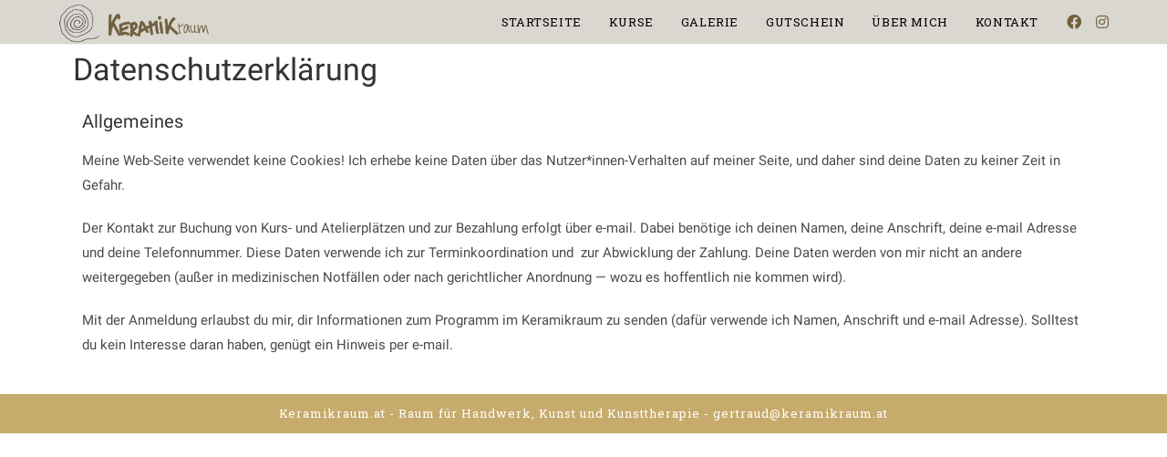

--- FILE ---
content_type: text/html; charset=UTF-8
request_url: https://www.keramikraum.at/datenschutz/
body_size: 11804
content:
<!DOCTYPE html>
<html class="html" lang="de-AT">
<head>
	<meta charset="UTF-8">
	<link rel="profile" href="https://gmpg.org/xfn/11">

	<meta name='robots' content='index, follow, max-image-preview:large, max-snippet:-1, max-video-preview:-1' />
<meta name="viewport" content="width=device-width, initial-scale=1">
	<!-- This site is optimized with the Yoast SEO plugin v23.0 - https://yoast.com/wordpress/plugins/seo/ -->
	<title>Datenschutzerklärung - Keramikraum.at</title>
	<link rel="canonical" href="https://www.keramikraum.at/datenschutz/" />
	<meta property="og:locale" content="de_DE" />
	<meta property="og:type" content="article" />
	<meta property="og:title" content="Datenschutzerklärung - Keramikraum.at" />
	<meta property="og:description" content="Datenschutzerklärung Allgemeines Meine Web-Seite verwendet keine Cookies! Ich erhebe keine Daten über das Nutzer*innen-Verhalten auf meiner Seite, und daher sind deine Daten zu keiner Zeit in Gefahr. Der Kontakt zur Buchung von Kurs- und Atelierplätzen und zur Bezahlung erfolgt über e-mail. Dabei benötige ich deinen Namen, deine Anschrift, deine e-mail Adresse und deine Telefonnummer. Diese [&hellip;]" />
	<meta property="og:url" content="https://www.keramikraum.at/datenschutz/" />
	<meta property="og:site_name" content="Keramikraum.at" />
	<meta property="article:modified_time" content="2020-12-14T20:33:55+00:00" />
	<meta name="twitter:card" content="summary_large_image" />
	<meta name="twitter:label1" content="Geschätzte Lesezeit" />
	<meta name="twitter:data1" content="1 Minute" />
	<script type="application/ld+json" class="yoast-schema-graph">{"@context":"https://schema.org","@graph":[{"@type":"WebPage","@id":"https://www.keramikraum.at/datenschutz/","url":"https://www.keramikraum.at/datenschutz/","name":"Datenschutzerklärung - Keramikraum.at","isPartOf":{"@id":"https://www.keramikraum.at/#website"},"datePublished":"2020-09-06T17:13:44+00:00","dateModified":"2020-12-14T20:33:55+00:00","breadcrumb":{"@id":"https://www.keramikraum.at/datenschutz/#breadcrumb"},"inLanguage":"de-AT","potentialAction":[{"@type":"ReadAction","target":["https://www.keramikraum.at/datenschutz/"]}]},{"@type":"BreadcrumbList","@id":"https://www.keramikraum.at/datenschutz/#breadcrumb","itemListElement":[{"@type":"ListItem","position":1,"name":"Home","item":"https://www.keramikraum.at/"},{"@type":"ListItem","position":2,"name":"Datenschutzerklärung"}]},{"@type":"WebSite","@id":"https://www.keramikraum.at/#website","url":"https://www.keramikraum.at/","name":"Keramikraum.at","description":"Raum für Handwerk, Kunst und Kunsttherapie","publisher":{"@id":"https://www.keramikraum.at/#organization"},"potentialAction":[{"@type":"SearchAction","target":{"@type":"EntryPoint","urlTemplate":"https://www.keramikraum.at/?s={search_term_string}"},"query-input":"required name=search_term_string"}],"inLanguage":"de-AT"},{"@type":"Organization","@id":"https://www.keramikraum.at/#organization","name":"Keramikraum","url":"https://www.keramikraum.at/","logo":{"@type":"ImageObject","inLanguage":"de-AT","@id":"https://www.keramikraum.at/#/schema/logo/image/","url":"https://www.keramikraum.at/wp-content/uploads/2020/06/LogoBraun.png","contentUrl":"https://www.keramikraum.at/wp-content/uploads/2020/06/LogoBraun.png","width":270,"height":77,"caption":"Keramikraum"},"image":{"@id":"https://www.keramikraum.at/#/schema/logo/image/"},"sameAs":["https://www.instagram.com/keramik_raum"]}]}</script>
	<!-- / Yoast SEO plugin. -->


<link rel="alternate" type="application/rss+xml" title="Keramikraum.at &raquo; Feed" href="https://www.keramikraum.at/feed/" />
<link rel="alternate" type="application/rss+xml" title="Keramikraum.at &raquo; Kommentar-Feed" href="https://www.keramikraum.at/comments/feed/" />
<script>
window._wpemojiSettings = {"baseUrl":"https:\/\/s.w.org\/images\/core\/emoji\/14.0.0\/72x72\/","ext":".png","svgUrl":"https:\/\/s.w.org\/images\/core\/emoji\/14.0.0\/svg\/","svgExt":".svg","source":{"concatemoji":"https:\/\/www.keramikraum.at\/wp-includes\/js\/wp-emoji-release.min.js?ver=6.4.7"}};
/*! This file is auto-generated */
!function(i,n){var o,s,e;function c(e){try{var t={supportTests:e,timestamp:(new Date).valueOf()};sessionStorage.setItem(o,JSON.stringify(t))}catch(e){}}function p(e,t,n){e.clearRect(0,0,e.canvas.width,e.canvas.height),e.fillText(t,0,0);var t=new Uint32Array(e.getImageData(0,0,e.canvas.width,e.canvas.height).data),r=(e.clearRect(0,0,e.canvas.width,e.canvas.height),e.fillText(n,0,0),new Uint32Array(e.getImageData(0,0,e.canvas.width,e.canvas.height).data));return t.every(function(e,t){return e===r[t]})}function u(e,t,n){switch(t){case"flag":return n(e,"\ud83c\udff3\ufe0f\u200d\u26a7\ufe0f","\ud83c\udff3\ufe0f\u200b\u26a7\ufe0f")?!1:!n(e,"\ud83c\uddfa\ud83c\uddf3","\ud83c\uddfa\u200b\ud83c\uddf3")&&!n(e,"\ud83c\udff4\udb40\udc67\udb40\udc62\udb40\udc65\udb40\udc6e\udb40\udc67\udb40\udc7f","\ud83c\udff4\u200b\udb40\udc67\u200b\udb40\udc62\u200b\udb40\udc65\u200b\udb40\udc6e\u200b\udb40\udc67\u200b\udb40\udc7f");case"emoji":return!n(e,"\ud83e\udef1\ud83c\udffb\u200d\ud83e\udef2\ud83c\udfff","\ud83e\udef1\ud83c\udffb\u200b\ud83e\udef2\ud83c\udfff")}return!1}function f(e,t,n){var r="undefined"!=typeof WorkerGlobalScope&&self instanceof WorkerGlobalScope?new OffscreenCanvas(300,150):i.createElement("canvas"),a=r.getContext("2d",{willReadFrequently:!0}),o=(a.textBaseline="top",a.font="600 32px Arial",{});return e.forEach(function(e){o[e]=t(a,e,n)}),o}function t(e){var t=i.createElement("script");t.src=e,t.defer=!0,i.head.appendChild(t)}"undefined"!=typeof Promise&&(o="wpEmojiSettingsSupports",s=["flag","emoji"],n.supports={everything:!0,everythingExceptFlag:!0},e=new Promise(function(e){i.addEventListener("DOMContentLoaded",e,{once:!0})}),new Promise(function(t){var n=function(){try{var e=JSON.parse(sessionStorage.getItem(o));if("object"==typeof e&&"number"==typeof e.timestamp&&(new Date).valueOf()<e.timestamp+604800&&"object"==typeof e.supportTests)return e.supportTests}catch(e){}return null}();if(!n){if("undefined"!=typeof Worker&&"undefined"!=typeof OffscreenCanvas&&"undefined"!=typeof URL&&URL.createObjectURL&&"undefined"!=typeof Blob)try{var e="postMessage("+f.toString()+"("+[JSON.stringify(s),u.toString(),p.toString()].join(",")+"));",r=new Blob([e],{type:"text/javascript"}),a=new Worker(URL.createObjectURL(r),{name:"wpTestEmojiSupports"});return void(a.onmessage=function(e){c(n=e.data),a.terminate(),t(n)})}catch(e){}c(n=f(s,u,p))}t(n)}).then(function(e){for(var t in e)n.supports[t]=e[t],n.supports.everything=n.supports.everything&&n.supports[t],"flag"!==t&&(n.supports.everythingExceptFlag=n.supports.everythingExceptFlag&&n.supports[t]);n.supports.everythingExceptFlag=n.supports.everythingExceptFlag&&!n.supports.flag,n.DOMReady=!1,n.readyCallback=function(){n.DOMReady=!0}}).then(function(){return e}).then(function(){var e;n.supports.everything||(n.readyCallback(),(e=n.source||{}).concatemoji?t(e.concatemoji):e.wpemoji&&e.twemoji&&(t(e.twemoji),t(e.wpemoji)))}))}((window,document),window._wpemojiSettings);
</script>
<style id='wp-emoji-styles-inline-css'>

	img.wp-smiley, img.emoji {
		display: inline !important;
		border: none !important;
		box-shadow: none !important;
		height: 1em !important;
		width: 1em !important;
		margin: 0 0.07em !important;
		vertical-align: -0.1em !important;
		background: none !important;
		padding: 0 !important;
	}
</style>
<style id='classic-theme-styles-inline-css'>
/*! This file is auto-generated */
.wp-block-button__link{color:#fff;background-color:#32373c;border-radius:9999px;box-shadow:none;text-decoration:none;padding:calc(.667em + 2px) calc(1.333em + 2px);font-size:1.125em}.wp-block-file__button{background:#32373c;color:#fff;text-decoration:none}
</style>
<style id='global-styles-inline-css'>
body{--wp--preset--color--black: #000000;--wp--preset--color--cyan-bluish-gray: #abb8c3;--wp--preset--color--white: #ffffff;--wp--preset--color--pale-pink: #f78da7;--wp--preset--color--vivid-red: #cf2e2e;--wp--preset--color--luminous-vivid-orange: #ff6900;--wp--preset--color--luminous-vivid-amber: #fcb900;--wp--preset--color--light-green-cyan: #7bdcb5;--wp--preset--color--vivid-green-cyan: #00d084;--wp--preset--color--pale-cyan-blue: #8ed1fc;--wp--preset--color--vivid-cyan-blue: #0693e3;--wp--preset--color--vivid-purple: #9b51e0;--wp--preset--gradient--vivid-cyan-blue-to-vivid-purple: linear-gradient(135deg,rgba(6,147,227,1) 0%,rgb(155,81,224) 100%);--wp--preset--gradient--light-green-cyan-to-vivid-green-cyan: linear-gradient(135deg,rgb(122,220,180) 0%,rgb(0,208,130) 100%);--wp--preset--gradient--luminous-vivid-amber-to-luminous-vivid-orange: linear-gradient(135deg,rgba(252,185,0,1) 0%,rgba(255,105,0,1) 100%);--wp--preset--gradient--luminous-vivid-orange-to-vivid-red: linear-gradient(135deg,rgba(255,105,0,1) 0%,rgb(207,46,46) 100%);--wp--preset--gradient--very-light-gray-to-cyan-bluish-gray: linear-gradient(135deg,rgb(238,238,238) 0%,rgb(169,184,195) 100%);--wp--preset--gradient--cool-to-warm-spectrum: linear-gradient(135deg,rgb(74,234,220) 0%,rgb(151,120,209) 20%,rgb(207,42,186) 40%,rgb(238,44,130) 60%,rgb(251,105,98) 80%,rgb(254,248,76) 100%);--wp--preset--gradient--blush-light-purple: linear-gradient(135deg,rgb(255,206,236) 0%,rgb(152,150,240) 100%);--wp--preset--gradient--blush-bordeaux: linear-gradient(135deg,rgb(254,205,165) 0%,rgb(254,45,45) 50%,rgb(107,0,62) 100%);--wp--preset--gradient--luminous-dusk: linear-gradient(135deg,rgb(255,203,112) 0%,rgb(199,81,192) 50%,rgb(65,88,208) 100%);--wp--preset--gradient--pale-ocean: linear-gradient(135deg,rgb(255,245,203) 0%,rgb(182,227,212) 50%,rgb(51,167,181) 100%);--wp--preset--gradient--electric-grass: linear-gradient(135deg,rgb(202,248,128) 0%,rgb(113,206,126) 100%);--wp--preset--gradient--midnight: linear-gradient(135deg,rgb(2,3,129) 0%,rgb(40,116,252) 100%);--wp--preset--font-size--small: 13px;--wp--preset--font-size--medium: 20px;--wp--preset--font-size--large: 36px;--wp--preset--font-size--x-large: 42px;--wp--preset--spacing--20: 0.44rem;--wp--preset--spacing--30: 0.67rem;--wp--preset--spacing--40: 1rem;--wp--preset--spacing--50: 1.5rem;--wp--preset--spacing--60: 2.25rem;--wp--preset--spacing--70: 3.38rem;--wp--preset--spacing--80: 5.06rem;--wp--preset--shadow--natural: 6px 6px 9px rgba(0, 0, 0, 0.2);--wp--preset--shadow--deep: 12px 12px 50px rgba(0, 0, 0, 0.4);--wp--preset--shadow--sharp: 6px 6px 0px rgba(0, 0, 0, 0.2);--wp--preset--shadow--outlined: 6px 6px 0px -3px rgba(255, 255, 255, 1), 6px 6px rgba(0, 0, 0, 1);--wp--preset--shadow--crisp: 6px 6px 0px rgba(0, 0, 0, 1);}:where(.is-layout-flex){gap: 0.5em;}:where(.is-layout-grid){gap: 0.5em;}body .is-layout-flow > .alignleft{float: left;margin-inline-start: 0;margin-inline-end: 2em;}body .is-layout-flow > .alignright{float: right;margin-inline-start: 2em;margin-inline-end: 0;}body .is-layout-flow > .aligncenter{margin-left: auto !important;margin-right: auto !important;}body .is-layout-constrained > .alignleft{float: left;margin-inline-start: 0;margin-inline-end: 2em;}body .is-layout-constrained > .alignright{float: right;margin-inline-start: 2em;margin-inline-end: 0;}body .is-layout-constrained > .aligncenter{margin-left: auto !important;margin-right: auto !important;}body .is-layout-constrained > :where(:not(.alignleft):not(.alignright):not(.alignfull)){max-width: var(--wp--style--global--content-size);margin-left: auto !important;margin-right: auto !important;}body .is-layout-constrained > .alignwide{max-width: var(--wp--style--global--wide-size);}body .is-layout-flex{display: flex;}body .is-layout-flex{flex-wrap: wrap;align-items: center;}body .is-layout-flex > *{margin: 0;}body .is-layout-grid{display: grid;}body .is-layout-grid > *{margin: 0;}:where(.wp-block-columns.is-layout-flex){gap: 2em;}:where(.wp-block-columns.is-layout-grid){gap: 2em;}:where(.wp-block-post-template.is-layout-flex){gap: 1.25em;}:where(.wp-block-post-template.is-layout-grid){gap: 1.25em;}.has-black-color{color: var(--wp--preset--color--black) !important;}.has-cyan-bluish-gray-color{color: var(--wp--preset--color--cyan-bluish-gray) !important;}.has-white-color{color: var(--wp--preset--color--white) !important;}.has-pale-pink-color{color: var(--wp--preset--color--pale-pink) !important;}.has-vivid-red-color{color: var(--wp--preset--color--vivid-red) !important;}.has-luminous-vivid-orange-color{color: var(--wp--preset--color--luminous-vivid-orange) !important;}.has-luminous-vivid-amber-color{color: var(--wp--preset--color--luminous-vivid-amber) !important;}.has-light-green-cyan-color{color: var(--wp--preset--color--light-green-cyan) !important;}.has-vivid-green-cyan-color{color: var(--wp--preset--color--vivid-green-cyan) !important;}.has-pale-cyan-blue-color{color: var(--wp--preset--color--pale-cyan-blue) !important;}.has-vivid-cyan-blue-color{color: var(--wp--preset--color--vivid-cyan-blue) !important;}.has-vivid-purple-color{color: var(--wp--preset--color--vivid-purple) !important;}.has-black-background-color{background-color: var(--wp--preset--color--black) !important;}.has-cyan-bluish-gray-background-color{background-color: var(--wp--preset--color--cyan-bluish-gray) !important;}.has-white-background-color{background-color: var(--wp--preset--color--white) !important;}.has-pale-pink-background-color{background-color: var(--wp--preset--color--pale-pink) !important;}.has-vivid-red-background-color{background-color: var(--wp--preset--color--vivid-red) !important;}.has-luminous-vivid-orange-background-color{background-color: var(--wp--preset--color--luminous-vivid-orange) !important;}.has-luminous-vivid-amber-background-color{background-color: var(--wp--preset--color--luminous-vivid-amber) !important;}.has-light-green-cyan-background-color{background-color: var(--wp--preset--color--light-green-cyan) !important;}.has-vivid-green-cyan-background-color{background-color: var(--wp--preset--color--vivid-green-cyan) !important;}.has-pale-cyan-blue-background-color{background-color: var(--wp--preset--color--pale-cyan-blue) !important;}.has-vivid-cyan-blue-background-color{background-color: var(--wp--preset--color--vivid-cyan-blue) !important;}.has-vivid-purple-background-color{background-color: var(--wp--preset--color--vivid-purple) !important;}.has-black-border-color{border-color: var(--wp--preset--color--black) !important;}.has-cyan-bluish-gray-border-color{border-color: var(--wp--preset--color--cyan-bluish-gray) !important;}.has-white-border-color{border-color: var(--wp--preset--color--white) !important;}.has-pale-pink-border-color{border-color: var(--wp--preset--color--pale-pink) !important;}.has-vivid-red-border-color{border-color: var(--wp--preset--color--vivid-red) !important;}.has-luminous-vivid-orange-border-color{border-color: var(--wp--preset--color--luminous-vivid-orange) !important;}.has-luminous-vivid-amber-border-color{border-color: var(--wp--preset--color--luminous-vivid-amber) !important;}.has-light-green-cyan-border-color{border-color: var(--wp--preset--color--light-green-cyan) !important;}.has-vivid-green-cyan-border-color{border-color: var(--wp--preset--color--vivid-green-cyan) !important;}.has-pale-cyan-blue-border-color{border-color: var(--wp--preset--color--pale-cyan-blue) !important;}.has-vivid-cyan-blue-border-color{border-color: var(--wp--preset--color--vivid-cyan-blue) !important;}.has-vivid-purple-border-color{border-color: var(--wp--preset--color--vivid-purple) !important;}.has-vivid-cyan-blue-to-vivid-purple-gradient-background{background: var(--wp--preset--gradient--vivid-cyan-blue-to-vivid-purple) !important;}.has-light-green-cyan-to-vivid-green-cyan-gradient-background{background: var(--wp--preset--gradient--light-green-cyan-to-vivid-green-cyan) !important;}.has-luminous-vivid-amber-to-luminous-vivid-orange-gradient-background{background: var(--wp--preset--gradient--luminous-vivid-amber-to-luminous-vivid-orange) !important;}.has-luminous-vivid-orange-to-vivid-red-gradient-background{background: var(--wp--preset--gradient--luminous-vivid-orange-to-vivid-red) !important;}.has-very-light-gray-to-cyan-bluish-gray-gradient-background{background: var(--wp--preset--gradient--very-light-gray-to-cyan-bluish-gray) !important;}.has-cool-to-warm-spectrum-gradient-background{background: var(--wp--preset--gradient--cool-to-warm-spectrum) !important;}.has-blush-light-purple-gradient-background{background: var(--wp--preset--gradient--blush-light-purple) !important;}.has-blush-bordeaux-gradient-background{background: var(--wp--preset--gradient--blush-bordeaux) !important;}.has-luminous-dusk-gradient-background{background: var(--wp--preset--gradient--luminous-dusk) !important;}.has-pale-ocean-gradient-background{background: var(--wp--preset--gradient--pale-ocean) !important;}.has-electric-grass-gradient-background{background: var(--wp--preset--gradient--electric-grass) !important;}.has-midnight-gradient-background{background: var(--wp--preset--gradient--midnight) !important;}.has-small-font-size{font-size: var(--wp--preset--font-size--small) !important;}.has-medium-font-size{font-size: var(--wp--preset--font-size--medium) !important;}.has-large-font-size{font-size: var(--wp--preset--font-size--large) !important;}.has-x-large-font-size{font-size: var(--wp--preset--font-size--x-large) !important;}
.wp-block-navigation a:where(:not(.wp-element-button)){color: inherit;}
:where(.wp-block-post-template.is-layout-flex){gap: 1.25em;}:where(.wp-block-post-template.is-layout-grid){gap: 1.25em;}
:where(.wp-block-columns.is-layout-flex){gap: 2em;}:where(.wp-block-columns.is-layout-grid){gap: 2em;}
.wp-block-pullquote{font-size: 1.5em;line-height: 1.6;}
</style>
<link rel='stylesheet' id='elementor-frontend-css' href='https://www.keramikraum.at/wp-content/plugins/elementor/assets/css/frontend.min.css?ver=3.26.3' media='all' />
<link rel='stylesheet' id='elementor-post-827-css' href='https://www.keramikraum.at/wp-content/uploads/elementor/css/post-827.css?ver=1736092154' media='all' />
<link rel='stylesheet' id='font-awesome-css' href='https://www.keramikraum.at/wp-content/themes/oceanwp/assets/fonts/fontawesome/css/all.min.css?ver=5.15.1' media='all' />
<link rel='stylesheet' id='simple-line-icons-css' href='https://www.keramikraum.at/wp-content/themes/oceanwp/assets/css/third/simple-line-icons.min.css?ver=2.4.0' media='all' />
<link rel='stylesheet' id='oceanwp-style-css' href='https://www.keramikraum.at/wp-content/themes/oceanwp/assets/css/style.min.css?ver=3.2.1' media='all' />
<link rel='stylesheet' id='oceanwp-google-font-roboto-slab-css' href='https://www.keramikraum.at/wp-content/uploads/fonts/ced3f14978803cafb2b2d07649c3bb3e/font.css?v=1686902486' media='all' />
<link rel='stylesheet' id='elementor-icons-css' href='https://www.keramikraum.at/wp-content/plugins/elementor/assets/lib/eicons/css/elementor-icons.min.css?ver=5.34.0' media='all' />
<link rel='stylesheet' id='elementor-post-823-css' href='https://www.keramikraum.at/wp-content/uploads/elementor/css/post-823.css?ver=1736092154' media='all' />
<link rel='stylesheet' id='widget-heading-css' href='https://www.keramikraum.at/wp-content/plugins/elementor/assets/css/widget-heading.min.css?ver=3.26.3' media='all' />
<link rel='stylesheet' id='widget-text-editor-css' href='https://www.keramikraum.at/wp-content/plugins/elementor/assets/css/widget-text-editor.min.css?ver=3.26.3' media='all' />
<link rel='stylesheet' id='elementor-post-1210-css' href='https://www.keramikraum.at/wp-content/uploads/elementor/css/post-1210.css?ver=1736273070' media='all' />
<link rel='stylesheet' id='oe-widgets-style-css' href='https://www.keramikraum.at/wp-content/plugins/ocean-extra/assets/css/widgets.css?ver=6.4.7' media='all' />
<link rel='stylesheet' id='google-fonts-1-css' href='https://www.keramikraum.at/wp-content/uploads/fonts/0c57f5918c19e1ad6280b49bdbdce3fc/font.css?v=1686902527' media='all' />
<link rel="preconnect" href="https://fonts.gstatic.com/" crossorigin><script src="https://www.keramikraum.at/wp-includes/js/jquery/jquery.min.js?ver=3.7.1" id="jquery-core-js"></script>
<script src="https://www.keramikraum.at/wp-includes/js/jquery/jquery-migrate.min.js?ver=3.4.1" id="jquery-migrate-js"></script>
<link rel="https://api.w.org/" href="https://www.keramikraum.at/wp-json/" /><link rel="alternate" type="application/json" href="https://www.keramikraum.at/wp-json/wp/v2/pages/1210" /><link rel="EditURI" type="application/rsd+xml" title="RSD" href="https://www.keramikraum.at/xmlrpc.php?rsd" />
<meta name="generator" content="WordPress 6.4.7" />
<link rel='shortlink' href='https://www.keramikraum.at/?p=1210' />
<link rel="alternate" type="application/json+oembed" href="https://www.keramikraum.at/wp-json/oembed/1.0/embed?url=https%3A%2F%2Fwww.keramikraum.at%2Fdatenschutz%2F" />
<link rel="alternate" type="text/xml+oembed" href="https://www.keramikraum.at/wp-json/oembed/1.0/embed?url=https%3A%2F%2Fwww.keramikraum.at%2Fdatenschutz%2F&#038;format=xml" />
<meta name="generator" content="Elementor 3.26.3; features: additional_custom_breakpoints; settings: css_print_method-external, google_font-enabled, font_display-auto">
<style>.recentcomments a{display:inline !important;padding:0 !important;margin:0 !important;}</style>			<style>
				.e-con.e-parent:nth-of-type(n+4):not(.e-lazyloaded):not(.e-no-lazyload),
				.e-con.e-parent:nth-of-type(n+4):not(.e-lazyloaded):not(.e-no-lazyload) * {
					background-image: none !important;
				}
				@media screen and (max-height: 1024px) {
					.e-con.e-parent:nth-of-type(n+3):not(.e-lazyloaded):not(.e-no-lazyload),
					.e-con.e-parent:nth-of-type(n+3):not(.e-lazyloaded):not(.e-no-lazyload) * {
						background-image: none !important;
					}
				}
				@media screen and (max-height: 640px) {
					.e-con.e-parent:nth-of-type(n+2):not(.e-lazyloaded):not(.e-no-lazyload),
					.e-con.e-parent:nth-of-type(n+2):not(.e-lazyloaded):not(.e-no-lazyload) * {
						background-image: none !important;
					}
				}
			</style>
			<link rel="icon" href="https://www.keramikraum.at/wp-content/uploads/2020/06/Spirale_klein-150x150.png" sizes="32x32" />
<link rel="icon" href="https://www.keramikraum.at/wp-content/uploads/2020/06/Spirale_klein.png" sizes="192x192" />
<link rel="apple-touch-icon" href="https://www.keramikraum.at/wp-content/uploads/2020/06/Spirale_klein.png" />
<meta name="msapplication-TileImage" content="https://www.keramikraum.at/wp-content/uploads/2020/06/Spirale_klein.png" />
		<style id="wp-custom-css">
			.wpcf7-form input,.wpcf7-form textarea{text-align:center}.elementor-element.elementor-element-jtqnlxa .elementor-icon i{text-align:center}a{color:#292929}a:visited{color:#292929}		</style>
		<!-- OceanWP CSS -->
<style type="text/css">
/* General CSS */a:hover,a.light:hover,.theme-heading .text::before,.theme-heading .text::after,#top-bar-content >a:hover,#top-bar-social li.oceanwp-email a:hover,#site-navigation-wrap .dropdown-menu >li >a:hover,#site-header.medium-header #medium-searchform button:hover,.oceanwp-mobile-menu-icon a:hover,.blog-entry.post .blog-entry-header .entry-title a:hover,.blog-entry.post .blog-entry-readmore a:hover,.blog-entry.thumbnail-entry .blog-entry-category a,ul.meta li a:hover,.dropcap,.single nav.post-navigation .nav-links .title,body .related-post-title a:hover,body #wp-calendar caption,body .contact-info-widget.default i,body .contact-info-widget.big-icons i,body .custom-links-widget .oceanwp-custom-links li a:hover,body .custom-links-widget .oceanwp-custom-links li a:hover:before,body .posts-thumbnails-widget li a:hover,body .social-widget li.oceanwp-email a:hover,.comment-author .comment-meta .comment-reply-link,#respond #cancel-comment-reply-link:hover,#footer-widgets .footer-box a:hover,#footer-bottom a:hover,#footer-bottom #footer-bottom-menu a:hover,.sidr a:hover,.sidr-class-dropdown-toggle:hover,.sidr-class-menu-item-has-children.active >a,.sidr-class-menu-item-has-children.active >a >.sidr-class-dropdown-toggle,input[type=checkbox]:checked:before{color:#dda44d}.single nav.post-navigation .nav-links .title .owp-icon use,.blog-entry.post .blog-entry-readmore a:hover .owp-icon use,body .contact-info-widget.default .owp-icon use,body .contact-info-widget.big-icons .owp-icon use{stroke:#dda44d}input[type="button"],input[type="reset"],input[type="submit"],button[type="submit"],.button,#site-navigation-wrap .dropdown-menu >li.btn >a >span,.thumbnail:hover i,.post-quote-content,.omw-modal .omw-close-modal,body .contact-info-widget.big-icons li:hover i,body div.wpforms-container-full .wpforms-form input[type=submit],body div.wpforms-container-full .wpforms-form button[type=submit],body div.wpforms-container-full .wpforms-form .wpforms-page-button{background-color:#dda44d}.thumbnail:hover .link-post-svg-icon{background-color:#dda44d}body .contact-info-widget.big-icons li:hover .owp-icon{background-color:#dda44d}.widget-title{border-color:#dda44d}blockquote{border-color:#dda44d}#searchform-dropdown{border-color:#dda44d}.dropdown-menu .sub-menu{border-color:#dda44d}.blog-entry.large-entry .blog-entry-readmore a:hover{border-color:#dda44d}.oceanwp-newsletter-form-wrap input[type="email"]:focus{border-color:#dda44d}.social-widget li.oceanwp-email a:hover{border-color:#dda44d}#respond #cancel-comment-reply-link:hover{border-color:#dda44d}body .contact-info-widget.big-icons li:hover i{border-color:#dda44d}#footer-widgets .oceanwp-newsletter-form-wrap input[type="email"]:focus{border-color:#dda44d}blockquote,.wp-block-quote{border-left-color:#dda44d}body .contact-info-widget.big-icons li:hover .owp-icon{border-color:#dda44d}input[type="button"]:hover,input[type="reset"]:hover,input[type="submit"]:hover,button[type="submit"]:hover,input[type="button"]:focus,input[type="reset"]:focus,input[type="submit"]:focus,button[type="submit"]:focus,.button:hover,#site-navigation-wrap .dropdown-menu >li.btn >a:hover >span,.post-quote-author,.omw-modal .omw-close-modal:hover,body div.wpforms-container-full .wpforms-form input[type=submit]:hover,body div.wpforms-container-full .wpforms-form button[type=submit]:hover,body div.wpforms-container-full .wpforms-form .wpforms-page-button:hover{background-color:#dda44d}table th,table td,hr,.content-area,body.content-left-sidebar #content-wrap .content-area,.content-left-sidebar .content-area,#top-bar-wrap,#site-header,#site-header.top-header #search-toggle,.dropdown-menu ul li,.centered-minimal-page-header,.blog-entry.post,.blog-entry.grid-entry .blog-entry-inner,.blog-entry.thumbnail-entry .blog-entry-bottom,.single-post .entry-title,.single .entry-share-wrap .entry-share,.single .entry-share,.single .entry-share ul li a,.single nav.post-navigation,.single nav.post-navigation .nav-links .nav-previous,#author-bio,#author-bio .author-bio-avatar,#author-bio .author-bio-social li a,#related-posts,#comments,.comment-body,#respond #cancel-comment-reply-link,#blog-entries .type-page,.page-numbers a,.page-numbers span:not(.elementor-screen-only),.page-links span,body #wp-calendar caption,body #wp-calendar th,body #wp-calendar tbody,body .contact-info-widget.default i,body .contact-info-widget.big-icons i,body .posts-thumbnails-widget li,body .tagcloud a{border-color:}body .contact-info-widget.big-icons .owp-icon,body .contact-info-widget.default .owp-icon{border-color:}a{color:#93855e}a .owp-icon use{stroke:#93855e}a:hover{color:#93855e}a:hover .owp-icon use{stroke:#93855e}form input[type="text"],form input[type="password"],form input[type="email"],form input[type="url"],form input[type="date"],form input[type="month"],form input[type="time"],form input[type="datetime"],form input[type="datetime-local"],form input[type="week"],form input[type="number"],form input[type="search"],form input[type="tel"],form input[type="color"],form select,form textarea{padding:18px 15px 18px 15px}body div.wpforms-container-full .wpforms-form input[type=date],body div.wpforms-container-full .wpforms-form input[type=datetime],body div.wpforms-container-full .wpforms-form input[type=datetime-local],body div.wpforms-container-full .wpforms-form input[type=email],body div.wpforms-container-full .wpforms-form input[type=month],body div.wpforms-container-full .wpforms-form input[type=number],body div.wpforms-container-full .wpforms-form input[type=password],body div.wpforms-container-full .wpforms-form input[type=range],body div.wpforms-container-full .wpforms-form input[type=search],body div.wpforms-container-full .wpforms-form input[type=tel],body div.wpforms-container-full .wpforms-form input[type=text],body div.wpforms-container-full .wpforms-form input[type=time],body div.wpforms-container-full .wpforms-form input[type=url],body div.wpforms-container-full .wpforms-form input[type=week],body div.wpforms-container-full .wpforms-form select,body div.wpforms-container-full .wpforms-form textarea{padding:18px 15px 18px 15px;height:auto}form input[type="text"],form input[type="password"],form input[type="email"],form input[type="url"],form input[type="date"],form input[type="month"],form input[type="time"],form input[type="datetime"],form input[type="datetime-local"],form input[type="week"],form input[type="number"],form input[type="search"],form input[type="tel"],form input[type="color"],form select,form textarea,.select2-container .select2-choice,.woocommerce .woocommerce-checkout .select2-container--default .select2-selection--single{border-color:#eeeeee}body div.wpforms-container-full .wpforms-form input[type=date],body div.wpforms-container-full .wpforms-form input[type=datetime],body div.wpforms-container-full .wpforms-form input[type=datetime-local],body div.wpforms-container-full .wpforms-form input[type=email],body div.wpforms-container-full .wpforms-form input[type=month],body div.wpforms-container-full .wpforms-form input[type=number],body div.wpforms-container-full .wpforms-form input[type=password],body div.wpforms-container-full .wpforms-form input[type=range],body div.wpforms-container-full .wpforms-form input[type=search],body div.wpforms-container-full .wpforms-form input[type=tel],body div.wpforms-container-full .wpforms-form input[type=text],body div.wpforms-container-full .wpforms-form input[type=time],body div.wpforms-container-full .wpforms-form input[type=url],body div.wpforms-container-full .wpforms-form input[type=week],body div.wpforms-container-full .wpforms-form select,body div.wpforms-container-full .wpforms-form textarea{border-color:#eeeeee}form input[type="text"]:focus,form input[type="password"]:focus,form input[type="email"]:focus,form input[type="tel"]:focus,form input[type="url"]:focus,form input[type="search"]:focus,form textarea:focus,.select2-drop-active,.select2-dropdown-open.select2-drop-above .select2-choice,.select2-dropdown-open.select2-drop-above .select2-choices,.select2-drop.select2-drop-above.select2-drop-active,.select2-container-active .select2-choice,.select2-container-active .select2-choices{border-color:#84c340}body div.wpforms-container-full .wpforms-form input:focus,body div.wpforms-container-full .wpforms-form textarea:focus,body div.wpforms-container-full .wpforms-form select:focus{border-color:#84c340}.theme-button,input[type="submit"],button[type="submit"],button,.button,body div.wpforms-container-full .wpforms-form input[type=submit],body div.wpforms-container-full .wpforms-form button[type=submit],body div.wpforms-container-full .wpforms-form .wpforms-page-button{border-radius:1px}/* Header CSS */#site-logo #site-logo-inner,.oceanwp-social-menu .social-menu-inner,#site-header.full_screen-header .menu-bar-inner,.after-header-content .after-header-content-inner{height:48px}#site-navigation-wrap .dropdown-menu >li >a,.oceanwp-mobile-menu-icon a,.mobile-menu-close,.after-header-content-inner >a{line-height:48px}#site-header,.has-transparent-header .is-sticky #site-header,.has-vh-transparent .is-sticky #site-header.vertical-header,#searchform-header-replace{background-color:#dad7d1}#site-header.has-header-media .overlay-header-media{background-color:rgba(0,0,0,0.5)}#site-header #site-logo #site-logo-inner a img,#site-header.center-header #site-navigation-wrap .middle-site-logo a img{max-height:48px}#site-navigation-wrap .dropdown-menu >li >a,.oceanwp-mobile-menu-icon a,#searchform-header-replace-close{color:#000000}#site-navigation-wrap .dropdown-menu >li >a .owp-icon use,.oceanwp-mobile-menu-icon a .owp-icon use,#searchform-header-replace-close .owp-icon use{stroke:#000000}#site-navigation-wrap .dropdown-menu >li >a:hover,.oceanwp-mobile-menu-icon a:hover,#searchform-header-replace-close:hover{color:#70603d}#site-navigation-wrap .dropdown-menu >li >a:hover .owp-icon use,.oceanwp-mobile-menu-icon a:hover .owp-icon use,#searchform-header-replace-close:hover .owp-icon use{stroke:#70603d}.oceanwp-social-menu ul li a,.oceanwp-social-menu .colored ul li a,.oceanwp-social-menu .minimal ul li a,.oceanwp-social-menu .dark ul li a{font-size:16px}.oceanwp-social-menu ul li a .owp-icon,.oceanwp-social-menu .colored ul li a .owp-icon,.oceanwp-social-menu .minimal ul li a .owp-icon,.oceanwp-social-menu .dark ul li a .owp-icon{width:16px;height:16px}.oceanwp-social-menu.simple-social ul li a{color:#70603d}.oceanwp-social-menu.simple-social ul li a .owp-icon use{stroke:#70603d}#sidr,#mobile-dropdown{background-color:#c7ab6c}/* Top Bar CSS */#top-bar-wrap,.oceanwp-top-bar-sticky{background-color:#84c340}#top-bar-wrap{border-color:#84c340}#top-bar-wrap,#top-bar-content strong{color:#ffffff}#top-bar-content a,#top-bar-social-alt a{color:#ffffff}#top-bar-content a:hover,#top-bar-social-alt a:hover{color:#4d8221}#top-bar-social li a{color:#ffffff}#top-bar-social li a .owp-icon use{stroke:#ffffff}#top-bar-social li a:hover{color:#4d8221!important}#top-bar-social li a:hover .owp-icon use{stroke:#4d8221!important}/* Footer Widgets CSS */#footer-widgets{background-color:#f5f5f5}#footer-widgets,#footer-widgets p,#footer-widgets li a:before,#footer-widgets .contact-info-widget span.oceanwp-contact-title,#footer-widgets .recent-posts-date,#footer-widgets .recent-posts-comments,#footer-widgets .widget-recent-posts-icons li .fa{color:#777777}#footer-widgets li,#footer-widgets #wp-calendar caption,#footer-widgets #wp-calendar th,#footer-widgets #wp-calendar tbody,#footer-widgets .contact-info-widget i,#footer-widgets .oceanwp-newsletter-form-wrap input[type="email"],#footer-widgets .posts-thumbnails-widget li,#footer-widgets .social-widget li a{border-color:#aaaaaa}#footer-widgets .contact-info-widget .owp-icon{border-color:#aaaaaa}#footer-widgets .footer-box a,#footer-widgets a{color:#333333}/* Footer Bottom CSS */#footer-bottom{background-color:#c7ab6c}#footer-bottom,#footer-bottom p{color:#ffffff}#footer-bottom a:hover,#footer-bottom #footer-bottom-menu a:hover{color:#000000}/* Typography CSS */body{font-family:Roboto Slab;font-size:15px}#site-navigation-wrap .dropdown-menu >li >a,#site-header.full_screen-header .fs-dropdown-menu >li >a,#site-header.top-header #site-navigation-wrap .dropdown-menu >li >a,#site-header.center-header #site-navigation-wrap .dropdown-menu >li >a,#site-header.medium-header #site-navigation-wrap .dropdown-menu >li >a,.oceanwp-mobile-menu-icon a{text-transform:uppercase}#footer-widgets .footer-box .widget-title{color:#292929}#footer-bottom #copyright{font-size:13px;letter-spacing:1px}
</style></head>

<body class="page-template page-template-elementor_header_footer page page-id-1210 wp-custom-logo wp-embed-responsive oceanwp-theme dropdown-mobile default-breakpoint has-sidebar content-right-sidebar page-header-disabled has-breadcrumbs elementor-default elementor-template-full-width elementor-kit-823 elementor-page elementor-page-1210" itemscope="itemscope" itemtype="https://schema.org/WebPage">

	
	
	<div id="outer-wrap" class="site clr">

		<a class="skip-link screen-reader-text" href="#main">Skip to content</a>

		
		<div id="wrap" class="clr">

			
			
<header id="site-header" class="minimal-header has-social clr" data-height="48" itemscope="itemscope" itemtype="https://schema.org/WPHeader" role="banner">

	
					
			<div id="site-header-inner" class="clr container">

				
				

<div id="site-logo" class="clr" itemscope itemtype="https://schema.org/Brand" >

	
	<div id="site-logo-inner" class="clr">

		<a href="https://www.keramikraum.at/" class="custom-logo-link" rel="home"><img width="270" height="77" src="https://www.keramikraum.at/wp-content/uploads/2020/06/LogoBraun.png" class="custom-logo" alt="Keramikraum.at" decoding="async" /></a>
	</div><!-- #site-logo-inner -->

	
	
</div><!-- #site-logo -->




<div class="oceanwp-social-menu clr simple-social">

	<div class="social-menu-inner clr">

		
			<ul aria-label="Social links">

				<li class="oceanwp-facebook"><a href="https://m.facebook.com/KERAMIKraum.at" aria-label="Facebook (opens in a new tab)" target="_blank" rel="noopener noreferrer"><i class=" fab fa-facebook" aria-hidden="true" role="img"></i></a></li><li class="oceanwp-instagram"><a href="https://www.instagram.com/keramik_raum" aria-label="Instagram (opens in a new tab)" target="_blank" rel="noopener noreferrer"><i class=" fab fa-instagram" aria-hidden="true" role="img"></i></a></li>
			</ul>

		
	</div>

</div>
			<div id="site-navigation-wrap" class="clr">
			
			
			
			<nav id="site-navigation" class="navigation main-navigation clr" itemscope="itemscope" itemtype="https://schema.org/SiteNavigationElement" role="navigation" >

				<ul id="menu-main-menu" class="main-menu dropdown-menu sf-menu"><li id="menu-item-2140" class="menu-item menu-item-type-post_type menu-item-object-page menu-item-home menu-item-2140"><a href="https://www.keramikraum.at/" class="menu-link"><span class="text-wrap">Startseite</span></a></li><li id="menu-item-2141" class="menu-item menu-item-type-post_type menu-item-object-page menu-item-2141"><a href="https://www.keramikraum.at/kurse/" class="menu-link"><span class="text-wrap">Kurse</span></a></li><li id="menu-item-1142" class="menu-item menu-item-type-post_type menu-item-object-page menu-item-1142"><a href="https://www.keramikraum.at/galerie/" class="menu-link"><span class="text-wrap">Galerie</span></a></li><li id="menu-item-1306" class="menu-item menu-item-type-post_type menu-item-object-page menu-item-1306"><a href="https://www.keramikraum.at/gutscheinbestellung/" class="menu-link"><span class="text-wrap">Gutschein</span></a></li><li id="menu-item-1123" class="menu-item menu-item-type-post_type menu-item-object-page menu-item-1123"><a href="https://www.keramikraum.at/uber-mich/" class="menu-link"><span class="text-wrap">Über Mich</span></a></li><li id="menu-item-1095" class="menu-item menu-item-type-post_type menu-item-object-page menu-item-1095"><a href="https://www.keramikraum.at/kontakt/" class="menu-link"><span class="text-wrap">Kontakt</span></a></li></ul>
			</nav><!-- #site-navigation -->

			
			
					</div><!-- #site-navigation-wrap -->
			
		
	
				
	
	<div class="oceanwp-mobile-menu-icon clr mobile-right">

		
		
		
		<a href="#" class="mobile-menu"  aria-label="Mobile Menu">
							<i class="fa fa-bars" aria-hidden="true"></i>
								<span class="oceanwp-text">Menü</span>
				<span class="oceanwp-close-text">Close</span>
						</a>

		
		
		
	</div><!-- #oceanwp-mobile-menu-navbar -->

	

			</div><!-- #site-header-inner -->

			
<div id="mobile-dropdown" class="clr" >

	<nav class="clr has-social" itemscope="itemscope" itemtype="https://schema.org/SiteNavigationElement">

		<ul id="menu-main-menu-1" class="menu"><li class="menu-item menu-item-type-post_type menu-item-object-page menu-item-home menu-item-2140"><a href="https://www.keramikraum.at/">Startseite</a></li>
<li class="menu-item menu-item-type-post_type menu-item-object-page menu-item-2141"><a href="https://www.keramikraum.at/kurse/">Kurse</a></li>
<li class="menu-item menu-item-type-post_type menu-item-object-page menu-item-1142"><a href="https://www.keramikraum.at/galerie/">Galerie</a></li>
<li class="menu-item menu-item-type-post_type menu-item-object-page menu-item-1306"><a href="https://www.keramikraum.at/gutscheinbestellung/">Gutschein</a></li>
<li class="menu-item menu-item-type-post_type menu-item-object-page menu-item-1123"><a href="https://www.keramikraum.at/uber-mich/">Über Mich</a></li>
<li class="menu-item menu-item-type-post_type menu-item-object-page menu-item-1095"><a href="https://www.keramikraum.at/kontakt/">Kontakt</a></li>
</ul>


<div class="oceanwp-social-menu clr simple-social">

	<div class="social-menu-inner clr">

		
			<ul aria-label="Social links">

				<li class="oceanwp-facebook"><a href="https://m.facebook.com/KERAMIKraum.at" aria-label="Facebook (opens in a new tab)" target="_blank" rel="noopener noreferrer"><i class=" fab fa-facebook" aria-hidden="true" role="img"></i></a></li><li class="oceanwp-instagram"><a href="https://www.instagram.com/keramik_raum" aria-label="Instagram (opens in a new tab)" target="_blank" rel="noopener noreferrer"><i class=" fab fa-instagram" aria-hidden="true" role="img"></i></a></li>
			</ul>

		
	</div>

</div>

	</nav>

</div>

			
			
		
		
</header><!-- #site-header -->


			
			<main id="main" class="site-main clr"  role="main">

						<div data-elementor-type="wp-page" data-elementor-id="1210" class="elementor elementor-1210">
						<section class="elementor-section elementor-top-section elementor-element elementor-element-dc7c429 elementor-section-boxed elementor-section-height-default elementor-section-height-default" data-id="dc7c429" data-element_type="section">
						<div class="elementor-container elementor-column-gap-default">
					<div class="elementor-column elementor-col-100 elementor-top-column elementor-element elementor-element-a3be420" data-id="a3be420" data-element_type="column">
			<div class="elementor-widget-wrap elementor-element-populated">
						<div class="elementor-element elementor-element-8a3aa7e elementor-widget elementor-widget-heading" data-id="8a3aa7e" data-element_type="widget" data-widget_type="heading.default">
				<div class="elementor-widget-container">
					<h2 class="elementor-heading-title elementor-size-default">Datenschutzerklärung</h2>				</div>
				</div>
					</div>
		</div>
					</div>
		</section>
				<section class="elementor-section elementor-top-section elementor-element elementor-element-1540057 elementor-section-boxed elementor-section-height-default elementor-section-height-default" data-id="1540057" data-element_type="section">
						<div class="elementor-container elementor-column-gap-default">
					<div class="elementor-column elementor-col-100 elementor-top-column elementor-element elementor-element-bf9225b" data-id="bf9225b" data-element_type="column">
			<div class="elementor-widget-wrap elementor-element-populated">
						<section class="elementor-section elementor-inner-section elementor-element elementor-element-4e7809c elementor-section-boxed elementor-section-height-default elementor-section-height-default" data-id="4e7809c" data-element_type="section">
						<div class="elementor-container elementor-column-gap-default">
					<div class="elementor-column elementor-col-100 elementor-inner-column elementor-element elementor-element-3953bf9" data-id="3953bf9" data-element_type="column">
			<div class="elementor-widget-wrap elementor-element-populated">
						<div class="elementor-element elementor-element-b282a46 elementor-widget elementor-widget-heading" data-id="b282a46" data-element_type="widget" data-widget_type="heading.default">
				<div class="elementor-widget-container">
					<h2 class="elementor-heading-title elementor-size-default">Allgemeines</h2>				</div>
				</div>
				<div class="elementor-element elementor-element-4d417d1 elementor-widget elementor-widget-text-editor" data-id="4d417d1" data-element_type="widget" data-widget_type="text-editor.default">
				<div class="elementor-widget-container">
									<p>Meine Web-Seite verwendet keine Cookies! Ich erhebe keine Daten über das Nutzer*innen-Verhalten auf meiner Seite, und daher sind deine Daten zu keiner Zeit in Gefahr.</p>
<p>Der Kontakt zur Buchung von Kurs- und Atelierplätzen und zur Bezahlung erfolgt über e-mail. Dabei benötige ich deinen Namen, deine Anschrift, deine e-mail Adresse und deine Telefonnummer. Diese Daten verwende ich zur Terminkoordination und&nbsp; zur Abwicklung der Zahlung. Deine Daten werden von mir nicht an andere weitergegeben (außer in medizinischen Notfällen oder nach gerichtlicher Anordnung &#8212; wozu es hoffentlich nie kommen wird).&nbsp;</p>
<p>Mit der Anmeldung erlaubst du mir, dir Informationen zum Programm im Keramikraum zu senden (dafür verwende ich Namen, Anschrift und e-mail Adresse). Solltest du kein Interesse daran haben, genügt ein Hinweis per e-mail.&nbsp;&nbsp;</p>								</div>
				</div>
					</div>
		</div>
					</div>
		</section>
					</div>
		</div>
					</div>
		</section>
				</div>
		
	</main><!-- #main -->

	
	
	
		
<footer id="footer" class="site-footer" itemscope="itemscope" itemtype="https://schema.org/WPFooter" role="contentinfo">

	
	<div id="footer-inner" class="clr">

		

<div id="footer-bottom" class="clr no-footer-nav">

	
	<div id="footer-bottom-inner" class="container clr">

		
		
			<div id="copyright" class="clr" role="contentinfo">
				<a href="https://keramikraum.at/" title="keramikraum.at" target="_blank">Keramikraum.at</a> - Raum für Handwerk, Kunst und Kunsttherapie - <a href="mailto:gertraud@keramikraum.at" title="gertraud@keramikraum.at">gertraud@keramikraum.at</a>			</div><!-- #copyright -->

			
	</div><!-- #footer-bottom-inner -->

	
</div><!-- #footer-bottom -->


	</div><!-- #footer-inner -->

	
</footer><!-- #footer -->

	
	
</div><!-- #wrap -->


</div><!-- #outer-wrap -->



<a aria-label="Scroll to the top of the page" href="#" id="scroll-top" class="scroll-top-right"><i class=" fa fa-angle-up" aria-hidden="true" role="img"></i></a>




			<script type='text/javascript'>
				const lazyloadRunObserver = () => {
					const lazyloadBackgrounds = document.querySelectorAll( `.e-con.e-parent:not(.e-lazyloaded)` );
					const lazyloadBackgroundObserver = new IntersectionObserver( ( entries ) => {
						entries.forEach( ( entry ) => {
							if ( entry.isIntersecting ) {
								let lazyloadBackground = entry.target;
								if( lazyloadBackground ) {
									lazyloadBackground.classList.add( 'e-lazyloaded' );
								}
								lazyloadBackgroundObserver.unobserve( entry.target );
							}
						});
					}, { rootMargin: '200px 0px 200px 0px' } );
					lazyloadBackgrounds.forEach( ( lazyloadBackground ) => {
						lazyloadBackgroundObserver.observe( lazyloadBackground );
					} );
				};
				const events = [
					'DOMContentLoaded',
					'elementor/lazyload/observe',
				];
				events.forEach( ( event ) => {
					document.addEventListener( event, lazyloadRunObserver );
				} );
			</script>
			<script src="https://www.keramikraum.at/wp-includes/js/imagesloaded.min.js?ver=5.0.0" id="imagesloaded-js"></script>
<script id="oceanwp-main-js-extra">
var oceanwpLocalize = {"nonce":"64ce8e75d0","isRTL":"","menuSearchStyle":"disabled","mobileMenuSearchStyle":"disabled","sidrSource":null,"sidrDisplace":"1","sidrSide":"left","sidrDropdownTarget":"link","verticalHeaderTarget":"link","customSelects":".woocommerce-ordering .orderby, #dropdown_product_cat, .widget_categories select, .widget_archive select, .single-product .variations_form .variations select","ajax_url":"https:\/\/www.keramikraum.at\/wp-admin\/admin-ajax.php","oe_mc_wpnonce":"eba6fb4b2d"};
</script>
<script src="https://www.keramikraum.at/wp-content/themes/oceanwp/assets/js/theme.min.js?ver=3.2.1" id="oceanwp-main-js"></script>
<script src="https://www.keramikraum.at/wp-content/themes/oceanwp/assets/js/drop-down-mobile-menu.min.js?ver=3.2.1" id="oceanwp-drop-down-mobile-menu-js"></script>
<script src="https://www.keramikraum.at/wp-content/themes/oceanwp/assets/js/vendors/magnific-popup.min.js?ver=3.2.1" id="ow-magnific-popup-js"></script>
<script src="https://www.keramikraum.at/wp-content/themes/oceanwp/assets/js/ow-lightbox.min.js?ver=3.2.1" id="oceanwp-lightbox-js"></script>
<script src="https://www.keramikraum.at/wp-content/themes/oceanwp/assets/js/vendors/flickity.pkgd.min.js?ver=3.2.1" id="ow-flickity-js"></script>
<script src="https://www.keramikraum.at/wp-content/themes/oceanwp/assets/js/ow-slider.min.js?ver=3.2.1" id="oceanwp-slider-js"></script>
<script src="https://www.keramikraum.at/wp-content/themes/oceanwp/assets/js/scroll-effect.min.js?ver=3.2.1" id="oceanwp-scroll-effect-js"></script>
<script src="https://www.keramikraum.at/wp-content/themes/oceanwp/assets/js/scroll-top.min.js?ver=3.2.1" id="oceanwp-scroll-top-js"></script>
<script src="https://www.keramikraum.at/wp-content/themes/oceanwp/assets/js/select.min.js?ver=3.2.1" id="oceanwp-select-js"></script>
<!--[if lt IE 9]>
<script src="https://www.keramikraum.at/wp-content/themes/oceanwp/assets/js/third/html5.min.js?ver=3.2.1" id="html5shiv-js"></script>
<![endif]-->
<script src="https://www.keramikraum.at/wp-content/plugins/elementor/assets/js/webpack.runtime.min.js?ver=3.26.3" id="elementor-webpack-runtime-js"></script>
<script src="https://www.keramikraum.at/wp-content/plugins/elementor/assets/js/frontend-modules.min.js?ver=3.26.3" id="elementor-frontend-modules-js"></script>
<script src="https://www.keramikraum.at/wp-includes/js/jquery/ui/core.min.js?ver=1.13.2" id="jquery-ui-core-js"></script>
<script id="elementor-frontend-js-before">
var elementorFrontendConfig = {"environmentMode":{"edit":false,"wpPreview":false,"isScriptDebug":false},"i18n":{"shareOnFacebook":"Share on Facebook","shareOnTwitter":"Share on Twitter","pinIt":"Pin it","download":"Download","downloadImage":"Download image","fullscreen":"Fullscreen","zoom":"Zoom","share":"Share","playVideo":"Play Video","previous":"Previous","next":"Next","close":"Close","a11yCarouselPrevSlideMessage":"Previous slide","a11yCarouselNextSlideMessage":"Next slide","a11yCarouselFirstSlideMessage":"This is the first slide","a11yCarouselLastSlideMessage":"This is the last slide","a11yCarouselPaginationBulletMessage":"Go to slide"},"is_rtl":false,"breakpoints":{"xs":0,"sm":480,"md":768,"lg":1025,"xl":1440,"xxl":1600},"responsive":{"breakpoints":{"mobile":{"label":"Mobile Portrait","value":767,"default_value":767,"direction":"max","is_enabled":true},"mobile_extra":{"label":"Mobile Landscape","value":880,"default_value":880,"direction":"max","is_enabled":false},"tablet":{"label":"Tablet Portrait","value":1024,"default_value":1024,"direction":"max","is_enabled":true},"tablet_extra":{"label":"Tablet Landscape","value":1200,"default_value":1200,"direction":"max","is_enabled":false},"laptop":{"label":"Laptop","value":1366,"default_value":1366,"direction":"max","is_enabled":false},"widescreen":{"label":"Widescreen","value":2400,"default_value":2400,"direction":"min","is_enabled":false}},"hasCustomBreakpoints":false},"version":"3.26.3","is_static":false,"experimentalFeatures":{"additional_custom_breakpoints":true,"e_swiper_latest":true,"e_nested_atomic_repeaters":true,"e_onboarding":true,"e_css_smooth_scroll":true,"home_screen":true,"landing-pages":true,"nested-elements":true,"editor_v2":true,"link-in-bio":true,"floating-buttons":true},"urls":{"assets":"https:\/\/www.keramikraum.at\/wp-content\/plugins\/elementor\/assets\/","ajaxurl":"https:\/\/www.keramikraum.at\/wp-admin\/admin-ajax.php","uploadUrl":"https:\/\/www.keramikraum.at\/wp-content\/uploads"},"nonces":{"floatingButtonsClickTracking":"71ecdce477"},"swiperClass":"swiper","settings":{"page":[],"editorPreferences":[]},"kit":{"active_breakpoints":["viewport_mobile","viewport_tablet"],"global_image_lightbox":"yes","lightbox_enable_counter":"yes","lightbox_enable_fullscreen":"yes","lightbox_enable_zoom":"yes","lightbox_enable_share":"yes","lightbox_title_src":"title","lightbox_description_src":"description"},"post":{"id":1210,"title":"Datenschutzerkl%C3%A4rung%20-%20Keramikraum.at","excerpt":"","featuredImage":false}};
</script>
<script src="https://www.keramikraum.at/wp-content/plugins/elementor/assets/js/frontend.min.js?ver=3.26.3" id="elementor-frontend-js"></script>
</body>
</html>


--- FILE ---
content_type: text/css
request_url: https://www.keramikraum.at/wp-content/uploads/elementor/css/post-827.css?ver=1736092154
body_size: 299
content:
.elementor-827 .elementor-element.elementor-element-522f193:not(.elementor-motion-effects-element-type-background), .elementor-827 .elementor-element.elementor-element-522f193 > .elementor-motion-effects-container > .elementor-motion-effects-layer{background-image:url("https://www.keramikraum.at/wp-content/uploads/2020/06/FileNotFound-scaled.jpg");background-position:center center;background-repeat:no-repeat;background-size:cover;}.elementor-827 .elementor-element.elementor-element-522f193{transition:background 0.3s, border 0.3s, border-radius 0.3s, box-shadow 0.3s;}.elementor-827 .elementor-element.elementor-element-522f193 > .elementor-background-overlay{transition:background 0.3s, border-radius 0.3s, opacity 0.3s;}.elementor-827 .elementor-element.elementor-element-cb8827d{text-align:left;}.elementor-827 .elementor-element.elementor-element-cb8827d .elementor-heading-title{font-family:"Roboto Slab", Sans-serif;font-size:100px;}.elementor-827 .elementor-element.elementor-element-ee65645{color:#000000;font-family:"Roboto Slab", Sans-serif;font-size:23px;}.elementor-827 .elementor-element.elementor-element-0ae2dab .elementor-button{font-family:"Roboto Slab", Sans-serif;background-color:#C7AB6C;}@media(max-width:1024px){.elementor-827 .elementor-element.elementor-element-522f193{padding:0px 0px 0px 29px;}}@media(max-width:767px){.elementor-827 .elementor-element.elementor-element-522f193{padding:60px 0px 60px 0px;}.elementor-827 .elementor-element.elementor-element-cb8827d .elementor-heading-title{font-size:61px;}}

--- FILE ---
content_type: text/css
request_url: https://www.keramikraum.at/wp-content/uploads/fonts/ced3f14978803cafb2b2d07649c3bb3e/font.css?v=1686902486
body_size: 918
content:
/*
 * Font file created by Local Google Fonts 0.21.0
 * Created: Fri, 16 Jun 2023 08:01:16 +0000
 * Handle: oceanwp-google-font-roboto-slab
 * Original URL: //fonts.googleapis.com/css?family=Roboto+Slab%3A100%2C200%2C300%2C400%2C500%2C600%2C700%2C800%2C900%2C100i%2C200i%2C300i%2C400i%2C500i%2C600i%2C700i%2C800i%2C900i&amp;subset=latin&amp;display=swap
*/

/* cyrillic-ext */
@font-face {
  font-family: 'Roboto Slab';
  font-style: normal;
  font-weight: 100;
  font-display: swap;
  src: url(https://www.keramikraum.at/wp-content/uploads/fonts/ced3f14978803cafb2b2d07649c3bb3e/roboto-slab-cyrillic-ext-v25-normal-100.woff2?c=1686902477) format('woff2');
  unicode-range: U+0460-052F, U+1C80-1C88, U+20B4, U+2DE0-2DFF, U+A640-A69F, U+FE2E-FE2F;
}
/* cyrillic */
@font-face {
  font-family: 'Roboto Slab';
  font-style: normal;
  font-weight: 100;
  font-display: swap;
  src: url(https://www.keramikraum.at/wp-content/uploads/fonts/ced3f14978803cafb2b2d07649c3bb3e/roboto-slab-cyrillic-v25-normal-100.woff2?c=1686902477) format('woff2');
  unicode-range: U+0301, U+0400-045F, U+0490-0491, U+04B0-04B1, U+2116;
}
/* greek-ext */
@font-face {
  font-family: 'Roboto Slab';
  font-style: normal;
  font-weight: 100;
  font-display: swap;
  src: url(https://www.keramikraum.at/wp-content/uploads/fonts/ced3f14978803cafb2b2d07649c3bb3e/roboto-slab-greek-ext-v25-normal-100.woff2?c=1686902477) format('woff2');
  unicode-range: U+1F00-1FFF;
}
/* greek */
@font-face {
  font-family: 'Roboto Slab';
  font-style: normal;
  font-weight: 100;
  font-display: swap;
  src: url(https://www.keramikraum.at/wp-content/uploads/fonts/ced3f14978803cafb2b2d07649c3bb3e/roboto-slab-greek-v25-normal-100.woff2?c=1686902477) format('woff2');
  unicode-range: U+0370-03FF;
}
/* vietnamese */
@font-face {
  font-family: 'Roboto Slab';
  font-style: normal;
  font-weight: 100;
  font-display: swap;
  src: url(https://www.keramikraum.at/wp-content/uploads/fonts/ced3f14978803cafb2b2d07649c3bb3e/roboto-slab--v25-normal-100.woff2?c=1686902477) format('woff2');
  unicode-range: U+0102-0103, U+0110-0111, U+0128-0129, U+0168-0169, U+01A0-01A1, U+01AF-01B0, U+0300-0301, U+0303-0304, U+0308-0309, U+0323, U+0329, U+1EA0-1EF9, U+20AB;
}
/* latin-ext */
@font-face {
  font-family: 'Roboto Slab';
  font-style: normal;
  font-weight: 100;
  font-display: swap;
  src: url(https://www.keramikraum.at/wp-content/uploads/fonts/ced3f14978803cafb2b2d07649c3bb3e/roboto-slab--v25-normal-100.woff2?c=1686902477) format('woff2');
  unicode-range: U+0100-02AF, U+0304, U+0308, U+0329, U+1E00-1E9F, U+1EF2-1EFF, U+2020, U+20A0-20AB, U+20AD-20CF, U+2113, U+2C60-2C7F, U+A720-A7FF;
}
/* latin */
@font-face {
  font-family: 'Roboto Slab';
  font-style: normal;
  font-weight: 100;
  font-display: swap;
  src: url(https://www.keramikraum.at/wp-content/uploads/fonts/ced3f14978803cafb2b2d07649c3bb3e/roboto-slab--v25-normal-100.woff2?c=1686902478) format('woff2');
  unicode-range: U+0000-00FF, U+0131, U+0152-0153, U+02BB-02BC, U+02C6, U+02DA, U+02DC, U+0304, U+0308, U+0329, U+2000-206F, U+2074, U+20AC, U+2122, U+2191, U+2193, U+2212, U+2215, U+FEFF, U+FFFD;
}
/* cyrillic-ext */
@font-face {
  font-family: 'Roboto Slab';
  font-style: normal;
  font-weight: 200;
  font-display: swap;
  src: url(https://www.keramikraum.at/wp-content/uploads/fonts/ced3f14978803cafb2b2d07649c3bb3e/roboto-slab-cyrillic-ext-v25-normal-100.woff2?c=1686902477) format('woff2');
  unicode-range: U+0460-052F, U+1C80-1C88, U+20B4, U+2DE0-2DFF, U+A640-A69F, U+FE2E-FE2F;
}
/* cyrillic */
@font-face {
  font-family: 'Roboto Slab';
  font-style: normal;
  font-weight: 200;
  font-display: swap;
  src: url(https://www.keramikraum.at/wp-content/uploads/fonts/ced3f14978803cafb2b2d07649c3bb3e/roboto-slab-cyrillic-v25-normal-100.woff2?c=1686902477) format('woff2');
  unicode-range: U+0301, U+0400-045F, U+0490-0491, U+04B0-04B1, U+2116;
}
/* greek-ext */
@font-face {
  font-family: 'Roboto Slab';
  font-style: normal;
  font-weight: 200;
  font-display: swap;
  src: url(https://www.keramikraum.at/wp-content/uploads/fonts/ced3f14978803cafb2b2d07649c3bb3e/roboto-slab-greek-ext-v25-normal-100.woff2?c=1686902477) format('woff2');
  unicode-range: U+1F00-1FFF;
}
/* greek */
@font-face {
  font-family: 'Roboto Slab';
  font-style: normal;
  font-weight: 200;
  font-display: swap;
  src: url(https://www.keramikraum.at/wp-content/uploads/fonts/ced3f14978803cafb2b2d07649c3bb3e/roboto-slab-greek-v25-normal-100.woff2?c=1686902477) format('woff2');
  unicode-range: U+0370-03FF;
}
/* vietnamese */
@font-face {
  font-family: 'Roboto Slab';
  font-style: normal;
  font-weight: 200;
  font-display: swap;
  src: url(https://www.keramikraum.at/wp-content/uploads/fonts/ced3f14978803cafb2b2d07649c3bb3e/roboto-slab--v25-normal-100.woff2?c=1686902477) format('woff2');
  unicode-range: U+0102-0103, U+0110-0111, U+0128-0129, U+0168-0169, U+01A0-01A1, U+01AF-01B0, U+0300-0301, U+0303-0304, U+0308-0309, U+0323, U+0329, U+1EA0-1EF9, U+20AB;
}
/* latin-ext */
@font-face {
  font-family: 'Roboto Slab';
  font-style: normal;
  font-weight: 200;
  font-display: swap;
  src: url(https://www.keramikraum.at/wp-content/uploads/fonts/ced3f14978803cafb2b2d07649c3bb3e/roboto-slab--v25-normal-100.woff2?c=1686902477) format('woff2');
  unicode-range: U+0100-02AF, U+0304, U+0308, U+0329, U+1E00-1E9F, U+1EF2-1EFF, U+2020, U+20A0-20AB, U+20AD-20CF, U+2113, U+2C60-2C7F, U+A720-A7FF;
}
/* latin */
@font-face {
  font-family: 'Roboto Slab';
  font-style: normal;
  font-weight: 200;
  font-display: swap;
  src: url(https://www.keramikraum.at/wp-content/uploads/fonts/ced3f14978803cafb2b2d07649c3bb3e/roboto-slab--v25-normal-100.woff2?c=1686902478) format('woff2');
  unicode-range: U+0000-00FF, U+0131, U+0152-0153, U+02BB-02BC, U+02C6, U+02DA, U+02DC, U+0304, U+0308, U+0329, U+2000-206F, U+2074, U+20AC, U+2122, U+2191, U+2193, U+2212, U+2215, U+FEFF, U+FFFD;
}
/* cyrillic-ext */
@font-face {
  font-family: 'Roboto Slab';
  font-style: normal;
  font-weight: 300;
  font-display: swap;
  src: url(https://www.keramikraum.at/wp-content/uploads/fonts/ced3f14978803cafb2b2d07649c3bb3e/roboto-slab-cyrillic-ext-v25-normal-100.woff2?c=1686902477) format('woff2');
  unicode-range: U+0460-052F, U+1C80-1C88, U+20B4, U+2DE0-2DFF, U+A640-A69F, U+FE2E-FE2F;
}
/* cyrillic */
@font-face {
  font-family: 'Roboto Slab';
  font-style: normal;
  font-weight: 300;
  font-display: swap;
  src: url(https://www.keramikraum.at/wp-content/uploads/fonts/ced3f14978803cafb2b2d07649c3bb3e/roboto-slab-cyrillic-v25-normal-100.woff2?c=1686902477) format('woff2');
  unicode-range: U+0301, U+0400-045F, U+0490-0491, U+04B0-04B1, U+2116;
}
/* greek-ext */
@font-face {
  font-family: 'Roboto Slab';
  font-style: normal;
  font-weight: 300;
  font-display: swap;
  src: url(https://www.keramikraum.at/wp-content/uploads/fonts/ced3f14978803cafb2b2d07649c3bb3e/roboto-slab-greek-ext-v25-normal-100.woff2?c=1686902477) format('woff2');
  unicode-range: U+1F00-1FFF;
}
/* greek */
@font-face {
  font-family: 'Roboto Slab';
  font-style: normal;
  font-weight: 300;
  font-display: swap;
  src: url(https://www.keramikraum.at/wp-content/uploads/fonts/ced3f14978803cafb2b2d07649c3bb3e/roboto-slab-greek-v25-normal-100.woff2?c=1686902477) format('woff2');
  unicode-range: U+0370-03FF;
}
/* vietnamese */
@font-face {
  font-family: 'Roboto Slab';
  font-style: normal;
  font-weight: 300;
  font-display: swap;
  src: url(https://www.keramikraum.at/wp-content/uploads/fonts/ced3f14978803cafb2b2d07649c3bb3e/roboto-slab--v25-normal-100.woff2?c=1686902477) format('woff2');
  unicode-range: U+0102-0103, U+0110-0111, U+0128-0129, U+0168-0169, U+01A0-01A1, U+01AF-01B0, U+0300-0301, U+0303-0304, U+0308-0309, U+0323, U+0329, U+1EA0-1EF9, U+20AB;
}
/* latin-ext */
@font-face {
  font-family: 'Roboto Slab';
  font-style: normal;
  font-weight: 300;
  font-display: swap;
  src: url(https://www.keramikraum.at/wp-content/uploads/fonts/ced3f14978803cafb2b2d07649c3bb3e/roboto-slab--v25-normal-100.woff2?c=1686902477) format('woff2');
  unicode-range: U+0100-02AF, U+0304, U+0308, U+0329, U+1E00-1E9F, U+1EF2-1EFF, U+2020, U+20A0-20AB, U+20AD-20CF, U+2113, U+2C60-2C7F, U+A720-A7FF;
}
/* latin */
@font-face {
  font-family: 'Roboto Slab';
  font-style: normal;
  font-weight: 300;
  font-display: swap;
  src: url(https://www.keramikraum.at/wp-content/uploads/fonts/ced3f14978803cafb2b2d07649c3bb3e/roboto-slab--v25-normal-100.woff2?c=1686902478) format('woff2');
  unicode-range: U+0000-00FF, U+0131, U+0152-0153, U+02BB-02BC, U+02C6, U+02DA, U+02DC, U+0304, U+0308, U+0329, U+2000-206F, U+2074, U+20AC, U+2122, U+2191, U+2193, U+2212, U+2215, U+FEFF, U+FFFD;
}
/* cyrillic-ext */
@font-face {
  font-family: 'Roboto Slab';
  font-style: normal;
  font-weight: 400;
  font-display: swap;
  src: url(https://www.keramikraum.at/wp-content/uploads/fonts/ced3f14978803cafb2b2d07649c3bb3e/roboto-slab-cyrillic-ext-v25-normal-100.woff2?c=1686902477) format('woff2');
  unicode-range: U+0460-052F, U+1C80-1C88, U+20B4, U+2DE0-2DFF, U+A640-A69F, U+FE2E-FE2F;
}
/* cyrillic */
@font-face {
  font-family: 'Roboto Slab';
  font-style: normal;
  font-weight: 400;
  font-display: swap;
  src: url(https://www.keramikraum.at/wp-content/uploads/fonts/ced3f14978803cafb2b2d07649c3bb3e/roboto-slab-cyrillic-v25-normal-100.woff2?c=1686902477) format('woff2');
  unicode-range: U+0301, U+0400-045F, U+0490-0491, U+04B0-04B1, U+2116;
}
/* greek-ext */
@font-face {
  font-family: 'Roboto Slab';
  font-style: normal;
  font-weight: 400;
  font-display: swap;
  src: url(https://www.keramikraum.at/wp-content/uploads/fonts/ced3f14978803cafb2b2d07649c3bb3e/roboto-slab-greek-ext-v25-normal-100.woff2?c=1686902477) format('woff2');
  unicode-range: U+1F00-1FFF;
}
/* greek */
@font-face {
  font-family: 'Roboto Slab';
  font-style: normal;
  font-weight: 400;
  font-display: swap;
  src: url(https://www.keramikraum.at/wp-content/uploads/fonts/ced3f14978803cafb2b2d07649c3bb3e/roboto-slab-greek-v25-normal-100.woff2?c=1686902477) format('woff2');
  unicode-range: U+0370-03FF;
}
/* vietnamese */
@font-face {
  font-family: 'Roboto Slab';
  font-style: normal;
  font-weight: 400;
  font-display: swap;
  src: url(https://www.keramikraum.at/wp-content/uploads/fonts/ced3f14978803cafb2b2d07649c3bb3e/roboto-slab--v25-normal-100.woff2?c=1686902477) format('woff2');
  unicode-range: U+0102-0103, U+0110-0111, U+0128-0129, U+0168-0169, U+01A0-01A1, U+01AF-01B0, U+0300-0301, U+0303-0304, U+0308-0309, U+0323, U+0329, U+1EA0-1EF9, U+20AB;
}
/* latin-ext */
@font-face {
  font-family: 'Roboto Slab';
  font-style: normal;
  font-weight: 400;
  font-display: swap;
  src: url(https://www.keramikraum.at/wp-content/uploads/fonts/ced3f14978803cafb2b2d07649c3bb3e/roboto-slab--v25-normal-100.woff2?c=1686902477) format('woff2');
  unicode-range: U+0100-02AF, U+0304, U+0308, U+0329, U+1E00-1E9F, U+1EF2-1EFF, U+2020, U+20A0-20AB, U+20AD-20CF, U+2113, U+2C60-2C7F, U+A720-A7FF;
}
/* latin */
@font-face {
  font-family: 'Roboto Slab';
  font-style: normal;
  font-weight: 400;
  font-display: swap;
  src: url(https://www.keramikraum.at/wp-content/uploads/fonts/ced3f14978803cafb2b2d07649c3bb3e/roboto-slab--v25-normal-100.woff2?c=1686902478) format('woff2');
  unicode-range: U+0000-00FF, U+0131, U+0152-0153, U+02BB-02BC, U+02C6, U+02DA, U+02DC, U+0304, U+0308, U+0329, U+2000-206F, U+2074, U+20AC, U+2122, U+2191, U+2193, U+2212, U+2215, U+FEFF, U+FFFD;
}
/* cyrillic-ext */
@font-face {
  font-family: 'Roboto Slab';
  font-style: normal;
  font-weight: 500;
  font-display: swap;
  src: url(https://www.keramikraum.at/wp-content/uploads/fonts/ced3f14978803cafb2b2d07649c3bb3e/roboto-slab-cyrillic-ext-v25-normal-100.woff2?c=1686902477) format('woff2');
  unicode-range: U+0460-052F, U+1C80-1C88, U+20B4, U+2DE0-2DFF, U+A640-A69F, U+FE2E-FE2F;
}
/* cyrillic */
@font-face {
  font-family: 'Roboto Slab';
  font-style: normal;
  font-weight: 500;
  font-display: swap;
  src: url(https://www.keramikraum.at/wp-content/uploads/fonts/ced3f14978803cafb2b2d07649c3bb3e/roboto-slab-cyrillic-v25-normal-100.woff2?c=1686902477) format('woff2');
  unicode-range: U+0301, U+0400-045F, U+0490-0491, U+04B0-04B1, U+2116;
}
/* greek-ext */
@font-face {
  font-family: 'Roboto Slab';
  font-style: normal;
  font-weight: 500;
  font-display: swap;
  src: url(https://www.keramikraum.at/wp-content/uploads/fonts/ced3f14978803cafb2b2d07649c3bb3e/roboto-slab-greek-ext-v25-normal-100.woff2?c=1686902477) format('woff2');
  unicode-range: U+1F00-1FFF;
}
/* greek */
@font-face {
  font-family: 'Roboto Slab';
  font-style: normal;
  font-weight: 500;
  font-display: swap;
  src: url(https://www.keramikraum.at/wp-content/uploads/fonts/ced3f14978803cafb2b2d07649c3bb3e/roboto-slab-greek-v25-normal-100.woff2?c=1686902477) format('woff2');
  unicode-range: U+0370-03FF;
}
/* vietnamese */
@font-face {
  font-family: 'Roboto Slab';
  font-style: normal;
  font-weight: 500;
  font-display: swap;
  src: url(https://www.keramikraum.at/wp-content/uploads/fonts/ced3f14978803cafb2b2d07649c3bb3e/roboto-slab--v25-normal-100.woff2?c=1686902477) format('woff2');
  unicode-range: U+0102-0103, U+0110-0111, U+0128-0129, U+0168-0169, U+01A0-01A1, U+01AF-01B0, U+0300-0301, U+0303-0304, U+0308-0309, U+0323, U+0329, U+1EA0-1EF9, U+20AB;
}
/* latin-ext */
@font-face {
  font-family: 'Roboto Slab';
  font-style: normal;
  font-weight: 500;
  font-display: swap;
  src: url(https://www.keramikraum.at/wp-content/uploads/fonts/ced3f14978803cafb2b2d07649c3bb3e/roboto-slab--v25-normal-100.woff2?c=1686902477) format('woff2');
  unicode-range: U+0100-02AF, U+0304, U+0308, U+0329, U+1E00-1E9F, U+1EF2-1EFF, U+2020, U+20A0-20AB, U+20AD-20CF, U+2113, U+2C60-2C7F, U+A720-A7FF;
}
/* latin */
@font-face {
  font-family: 'Roboto Slab';
  font-style: normal;
  font-weight: 500;
  font-display: swap;
  src: url(https://www.keramikraum.at/wp-content/uploads/fonts/ced3f14978803cafb2b2d07649c3bb3e/roboto-slab--v25-normal-100.woff2?c=1686902478) format('woff2');
  unicode-range: U+0000-00FF, U+0131, U+0152-0153, U+02BB-02BC, U+02C6, U+02DA, U+02DC, U+0304, U+0308, U+0329, U+2000-206F, U+2074, U+20AC, U+2122, U+2191, U+2193, U+2212, U+2215, U+FEFF, U+FFFD;
}
/* cyrillic-ext */
@font-face {
  font-family: 'Roboto Slab';
  font-style: normal;
  font-weight: 600;
  font-display: swap;
  src: url(https://www.keramikraum.at/wp-content/uploads/fonts/ced3f14978803cafb2b2d07649c3bb3e/roboto-slab-cyrillic-ext-v25-normal-100.woff2?c=1686902477) format('woff2');
  unicode-range: U+0460-052F, U+1C80-1C88, U+20B4, U+2DE0-2DFF, U+A640-A69F, U+FE2E-FE2F;
}
/* cyrillic */
@font-face {
  font-family: 'Roboto Slab';
  font-style: normal;
  font-weight: 600;
  font-display: swap;
  src: url(https://www.keramikraum.at/wp-content/uploads/fonts/ced3f14978803cafb2b2d07649c3bb3e/roboto-slab-cyrillic-v25-normal-100.woff2?c=1686902477) format('woff2');
  unicode-range: U+0301, U+0400-045F, U+0490-0491, U+04B0-04B1, U+2116;
}
/* greek-ext */
@font-face {
  font-family: 'Roboto Slab';
  font-style: normal;
  font-weight: 600;
  font-display: swap;
  src: url(https://www.keramikraum.at/wp-content/uploads/fonts/ced3f14978803cafb2b2d07649c3bb3e/roboto-slab-greek-ext-v25-normal-100.woff2?c=1686902477) format('woff2');
  unicode-range: U+1F00-1FFF;
}
/* greek */
@font-face {
  font-family: 'Roboto Slab';
  font-style: normal;
  font-weight: 600;
  font-display: swap;
  src: url(https://www.keramikraum.at/wp-content/uploads/fonts/ced3f14978803cafb2b2d07649c3bb3e/roboto-slab-greek-v25-normal-100.woff2?c=1686902477) format('woff2');
  unicode-range: U+0370-03FF;
}
/* vietnamese */
@font-face {
  font-family: 'Roboto Slab';
  font-style: normal;
  font-weight: 600;
  font-display: swap;
  src: url(https://www.keramikraum.at/wp-content/uploads/fonts/ced3f14978803cafb2b2d07649c3bb3e/roboto-slab--v25-normal-100.woff2?c=1686902477) format('woff2');
  unicode-range: U+0102-0103, U+0110-0111, U+0128-0129, U+0168-0169, U+01A0-01A1, U+01AF-01B0, U+0300-0301, U+0303-0304, U+0308-0309, U+0323, U+0329, U+1EA0-1EF9, U+20AB;
}
/* latin-ext */
@font-face {
  font-family: 'Roboto Slab';
  font-style: normal;
  font-weight: 600;
  font-display: swap;
  src: url(https://www.keramikraum.at/wp-content/uploads/fonts/ced3f14978803cafb2b2d07649c3bb3e/roboto-slab--v25-normal-100.woff2?c=1686902477) format('woff2');
  unicode-range: U+0100-02AF, U+0304, U+0308, U+0329, U+1E00-1E9F, U+1EF2-1EFF, U+2020, U+20A0-20AB, U+20AD-20CF, U+2113, U+2C60-2C7F, U+A720-A7FF;
}
/* latin */
@font-face {
  font-family: 'Roboto Slab';
  font-style: normal;
  font-weight: 600;
  font-display: swap;
  src: url(https://www.keramikraum.at/wp-content/uploads/fonts/ced3f14978803cafb2b2d07649c3bb3e/roboto-slab--v25-normal-100.woff2?c=1686902478) format('woff2');
  unicode-range: U+0000-00FF, U+0131, U+0152-0153, U+02BB-02BC, U+02C6, U+02DA, U+02DC, U+0304, U+0308, U+0329, U+2000-206F, U+2074, U+20AC, U+2122, U+2191, U+2193, U+2212, U+2215, U+FEFF, U+FFFD;
}
/* cyrillic-ext */
@font-face {
  font-family: 'Roboto Slab';
  font-style: normal;
  font-weight: 700;
  font-display: swap;
  src: url(https://www.keramikraum.at/wp-content/uploads/fonts/ced3f14978803cafb2b2d07649c3bb3e/roboto-slab-cyrillic-ext-v25-normal-100.woff2?c=1686902477) format('woff2');
  unicode-range: U+0460-052F, U+1C80-1C88, U+20B4, U+2DE0-2DFF, U+A640-A69F, U+FE2E-FE2F;
}
/* cyrillic */
@font-face {
  font-family: 'Roboto Slab';
  font-style: normal;
  font-weight: 700;
  font-display: swap;
  src: url(https://www.keramikraum.at/wp-content/uploads/fonts/ced3f14978803cafb2b2d07649c3bb3e/roboto-slab-cyrillic-v25-normal-100.woff2?c=1686902477) format('woff2');
  unicode-range: U+0301, U+0400-045F, U+0490-0491, U+04B0-04B1, U+2116;
}
/* greek-ext */
@font-face {
  font-family: 'Roboto Slab';
  font-style: normal;
  font-weight: 700;
  font-display: swap;
  src: url(https://www.keramikraum.at/wp-content/uploads/fonts/ced3f14978803cafb2b2d07649c3bb3e/roboto-slab-greek-ext-v25-normal-100.woff2?c=1686902477) format('woff2');
  unicode-range: U+1F00-1FFF;
}
/* greek */
@font-face {
  font-family: 'Roboto Slab';
  font-style: normal;
  font-weight: 700;
  font-display: swap;
  src: url(https://www.keramikraum.at/wp-content/uploads/fonts/ced3f14978803cafb2b2d07649c3bb3e/roboto-slab-greek-v25-normal-100.woff2?c=1686902477) format('woff2');
  unicode-range: U+0370-03FF;
}
/* vietnamese */
@font-face {
  font-family: 'Roboto Slab';
  font-style: normal;
  font-weight: 700;
  font-display: swap;
  src: url(https://www.keramikraum.at/wp-content/uploads/fonts/ced3f14978803cafb2b2d07649c3bb3e/roboto-slab--v25-normal-100.woff2?c=1686902477) format('woff2');
  unicode-range: U+0102-0103, U+0110-0111, U+0128-0129, U+0168-0169, U+01A0-01A1, U+01AF-01B0, U+0300-0301, U+0303-0304, U+0308-0309, U+0323, U+0329, U+1EA0-1EF9, U+20AB;
}
/* latin-ext */
@font-face {
  font-family: 'Roboto Slab';
  font-style: normal;
  font-weight: 700;
  font-display: swap;
  src: url(https://www.keramikraum.at/wp-content/uploads/fonts/ced3f14978803cafb2b2d07649c3bb3e/roboto-slab--v25-normal-100.woff2?c=1686902477) format('woff2');
  unicode-range: U+0100-02AF, U+0304, U+0308, U+0329, U+1E00-1E9F, U+1EF2-1EFF, U+2020, U+20A0-20AB, U+20AD-20CF, U+2113, U+2C60-2C7F, U+A720-A7FF;
}
/* latin */
@font-face {
  font-family: 'Roboto Slab';
  font-style: normal;
  font-weight: 700;
  font-display: swap;
  src: url(https://www.keramikraum.at/wp-content/uploads/fonts/ced3f14978803cafb2b2d07649c3bb3e/roboto-slab--v25-normal-100.woff2?c=1686902478) format('woff2');
  unicode-range: U+0000-00FF, U+0131, U+0152-0153, U+02BB-02BC, U+02C6, U+02DA, U+02DC, U+0304, U+0308, U+0329, U+2000-206F, U+2074, U+20AC, U+2122, U+2191, U+2193, U+2212, U+2215, U+FEFF, U+FFFD;
}
/* cyrillic-ext */
@font-face {
  font-family: 'Roboto Slab';
  font-style: normal;
  font-weight: 800;
  font-display: swap;
  src: url(https://www.keramikraum.at/wp-content/uploads/fonts/ced3f14978803cafb2b2d07649c3bb3e/roboto-slab-cyrillic-ext-v25-normal-100.woff2?c=1686902477) format('woff2');
  unicode-range: U+0460-052F, U+1C80-1C88, U+20B4, U+2DE0-2DFF, U+A640-A69F, U+FE2E-FE2F;
}
/* cyrillic */
@font-face {
  font-family: 'Roboto Slab';
  font-style: normal;
  font-weight: 800;
  font-display: swap;
  src: url(https://www.keramikraum.at/wp-content/uploads/fonts/ced3f14978803cafb2b2d07649c3bb3e/roboto-slab-cyrillic-v25-normal-100.woff2?c=1686902477) format('woff2');
  unicode-range: U+0301, U+0400-045F, U+0490-0491, U+04B0-04B1, U+2116;
}
/* greek-ext */
@font-face {
  font-family: 'Roboto Slab';
  font-style: normal;
  font-weight: 800;
  font-display: swap;
  src: url(https://www.keramikraum.at/wp-content/uploads/fonts/ced3f14978803cafb2b2d07649c3bb3e/roboto-slab-greek-ext-v25-normal-100.woff2?c=1686902477) format('woff2');
  unicode-range: U+1F00-1FFF;
}
/* greek */
@font-face {
  font-family: 'Roboto Slab';
  font-style: normal;
  font-weight: 800;
  font-display: swap;
  src: url(https://www.keramikraum.at/wp-content/uploads/fonts/ced3f14978803cafb2b2d07649c3bb3e/roboto-slab-greek-v25-normal-100.woff2?c=1686902477) format('woff2');
  unicode-range: U+0370-03FF;
}
/* vietnamese */
@font-face {
  font-family: 'Roboto Slab';
  font-style: normal;
  font-weight: 800;
  font-display: swap;
  src: url(https://www.keramikraum.at/wp-content/uploads/fonts/ced3f14978803cafb2b2d07649c3bb3e/roboto-slab--v25-normal-100.woff2?c=1686902477) format('woff2');
  unicode-range: U+0102-0103, U+0110-0111, U+0128-0129, U+0168-0169, U+01A0-01A1, U+01AF-01B0, U+0300-0301, U+0303-0304, U+0308-0309, U+0323, U+0329, U+1EA0-1EF9, U+20AB;
}
/* latin-ext */
@font-face {
  font-family: 'Roboto Slab';
  font-style: normal;
  font-weight: 800;
  font-display: swap;
  src: url(https://www.keramikraum.at/wp-content/uploads/fonts/ced3f14978803cafb2b2d07649c3bb3e/roboto-slab--v25-normal-100.woff2?c=1686902477) format('woff2');
  unicode-range: U+0100-02AF, U+0304, U+0308, U+0329, U+1E00-1E9F, U+1EF2-1EFF, U+2020, U+20A0-20AB, U+20AD-20CF, U+2113, U+2C60-2C7F, U+A720-A7FF;
}
/* latin */
@font-face {
  font-family: 'Roboto Slab';
  font-style: normal;
  font-weight: 800;
  font-display: swap;
  src: url(https://www.keramikraum.at/wp-content/uploads/fonts/ced3f14978803cafb2b2d07649c3bb3e/roboto-slab--v25-normal-100.woff2?c=1686902478) format('woff2');
  unicode-range: U+0000-00FF, U+0131, U+0152-0153, U+02BB-02BC, U+02C6, U+02DA, U+02DC, U+0304, U+0308, U+0329, U+2000-206F, U+2074, U+20AC, U+2122, U+2191, U+2193, U+2212, U+2215, U+FEFF, U+FFFD;
}
/* cyrillic-ext */
@font-face {
  font-family: 'Roboto Slab';
  font-style: normal;
  font-weight: 900;
  font-display: swap;
  src: url(https://www.keramikraum.at/wp-content/uploads/fonts/ced3f14978803cafb2b2d07649c3bb3e/roboto-slab-cyrillic-ext-v25-normal-100.woff2?c=1686902477) format('woff2');
  unicode-range: U+0460-052F, U+1C80-1C88, U+20B4, U+2DE0-2DFF, U+A640-A69F, U+FE2E-FE2F;
}
/* cyrillic */
@font-face {
  font-family: 'Roboto Slab';
  font-style: normal;
  font-weight: 900;
  font-display: swap;
  src: url(https://www.keramikraum.at/wp-content/uploads/fonts/ced3f14978803cafb2b2d07649c3bb3e/roboto-slab-cyrillic-v25-normal-100.woff2?c=1686902477) format('woff2');
  unicode-range: U+0301, U+0400-045F, U+0490-0491, U+04B0-04B1, U+2116;
}
/* greek-ext */
@font-face {
  font-family: 'Roboto Slab';
  font-style: normal;
  font-weight: 900;
  font-display: swap;
  src: url(https://www.keramikraum.at/wp-content/uploads/fonts/ced3f14978803cafb2b2d07649c3bb3e/roboto-slab-greek-ext-v25-normal-100.woff2?c=1686902477) format('woff2');
  unicode-range: U+1F00-1FFF;
}
/* greek */
@font-face {
  font-family: 'Roboto Slab';
  font-style: normal;
  font-weight: 900;
  font-display: swap;
  src: url(https://www.keramikraum.at/wp-content/uploads/fonts/ced3f14978803cafb2b2d07649c3bb3e/roboto-slab-greek-v25-normal-100.woff2?c=1686902477) format('woff2');
  unicode-range: U+0370-03FF;
}
/* vietnamese */
@font-face {
  font-family: 'Roboto Slab';
  font-style: normal;
  font-weight: 900;
  font-display: swap;
  src: url(https://www.keramikraum.at/wp-content/uploads/fonts/ced3f14978803cafb2b2d07649c3bb3e/roboto-slab--v25-normal-100.woff2?c=1686902477) format('woff2');
  unicode-range: U+0102-0103, U+0110-0111, U+0128-0129, U+0168-0169, U+01A0-01A1, U+01AF-01B0, U+0300-0301, U+0303-0304, U+0308-0309, U+0323, U+0329, U+1EA0-1EF9, U+20AB;
}
/* latin-ext */
@font-face {
  font-family: 'Roboto Slab';
  font-style: normal;
  font-weight: 900;
  font-display: swap;
  src: url(https://www.keramikraum.at/wp-content/uploads/fonts/ced3f14978803cafb2b2d07649c3bb3e/roboto-slab--v25-normal-100.woff2?c=1686902477) format('woff2');
  unicode-range: U+0100-02AF, U+0304, U+0308, U+0329, U+1E00-1E9F, U+1EF2-1EFF, U+2020, U+20A0-20AB, U+20AD-20CF, U+2113, U+2C60-2C7F, U+A720-A7FF;
}
/* latin */
@font-face {
  font-family: 'Roboto Slab';
  font-style: normal;
  font-weight: 900;
  font-display: swap;
  src: url(https://www.keramikraum.at/wp-content/uploads/fonts/ced3f14978803cafb2b2d07649c3bb3e/roboto-slab--v25-normal-100.woff2?c=1686902478) format('woff2');
  unicode-range: U+0000-00FF, U+0131, U+0152-0153, U+02BB-02BC, U+02C6, U+02DA, U+02DC, U+0304, U+0308, U+0329, U+2000-206F, U+2074, U+20AC, U+2122, U+2191, U+2193, U+2212, U+2215, U+FEFF, U+FFFD;
}


--- FILE ---
content_type: text/css
request_url: https://www.keramikraum.at/wp-content/uploads/elementor/css/post-1210.css?ver=1736273070
body_size: -45
content:
.elementor-1210 .elementor-element.elementor-element-8a3aa7e .elementor-heading-title{font-family:"Roboto", Sans-serif;font-size:34px;font-weight:400;}.elementor-1210 .elementor-element.elementor-element-b282a46 .elementor-heading-title{font-family:"Roboto", Sans-serif;font-size:20px;font-weight:400;}.elementor-1210 .elementor-element.elementor-element-4d417d1{font-family:"Roboto", Sans-serif;font-weight:400;}

--- FILE ---
content_type: text/css
request_url: https://www.keramikraum.at/wp-content/uploads/fonts/0c57f5918c19e1ad6280b49bdbdce3fc/font.css?v=1686902527
body_size: 1610
content:
/*
 * Font file created by Local Google Fonts 0.21.0
 * Created: Fri, 16 Jun 2023 08:01:43 +0000
 * Handle: google-fonts-1
 * Original URL: https://fonts.googleapis.com/css?family=Roboto+Slab%3A100%2C100italic%2C200%2C200italic%2C300%2C300italic%2C400%2C400italic%2C500%2C500italic%2C600%2C600italic%2C700%2C700italic%2C800%2C800italic%2C900%2C900italic%7CRoboto%3A100%2C100italic%2C200%2C200italic%2C300%2C300italic%2C400%2C400italic%2C500%2C500italic%2C600%2C600italic%2C700%2C700italic%2C800%2C800italic%2C900%2C900italic&amp;display=auto
*/

/* cyrillic-ext */
@font-face {
  font-family: 'Roboto';
  font-style: italic;
  font-weight: 100;
  src: url(https://www.keramikraum.at/wp-content/uploads/fonts/0c57f5918c19e1ad6280b49bdbdce3fc/roboto-cyrillic-ext-v30-italic-100.woff2?c=1686902504) format('woff2');
  unicode-range: U+0460-052F, U+1C80-1C88, U+20B4, U+2DE0-2DFF, U+A640-A69F, U+FE2E-FE2F;
}
/* cyrillic */
@font-face {
  font-family: 'Roboto';
  font-style: italic;
  font-weight: 100;
  src: url(https://www.keramikraum.at/wp-content/uploads/fonts/0c57f5918c19e1ad6280b49bdbdce3fc/roboto-cyrillic-v30-italic-100.woff2?c=1686902504) format('woff2');
  unicode-range: U+0301, U+0400-045F, U+0490-0491, U+04B0-04B1, U+2116;
}
/* greek-ext */
@font-face {
  font-family: 'Roboto';
  font-style: italic;
  font-weight: 100;
  src: url(https://www.keramikraum.at/wp-content/uploads/fonts/0c57f5918c19e1ad6280b49bdbdce3fc/roboto-greek-ext-v30-italic-100.woff2?c=1686902504) format('woff2');
  unicode-range: U+1F00-1FFF;
}
/* greek */
@font-face {
  font-family: 'Roboto';
  font-style: italic;
  font-weight: 100;
  src: url(https://www.keramikraum.at/wp-content/uploads/fonts/0c57f5918c19e1ad6280b49bdbdce3fc/roboto-greek-v30-italic-100.woff2?c=1686902504) format('woff2');
  unicode-range: U+0370-03FF;
}
/* vietnamese */
@font-face {
  font-family: 'Roboto';
  font-style: italic;
  font-weight: 100;
  src: url(https://www.keramikraum.at/wp-content/uploads/fonts/0c57f5918c19e1ad6280b49bdbdce3fc/roboto--v30-italic-100.woff2?c=1686902504) format('woff2');
  unicode-range: U+0102-0103, U+0110-0111, U+0128-0129, U+0168-0169, U+01A0-01A1, U+01AF-01B0, U+0300-0301, U+0303-0304, U+0308-0309, U+0323, U+0329, U+1EA0-1EF9, U+20AB;
}
/* latin-ext */
@font-face {
  font-family: 'Roboto';
  font-style: italic;
  font-weight: 100;
  src: url(https://www.keramikraum.at/wp-content/uploads/fonts/0c57f5918c19e1ad6280b49bdbdce3fc/roboto--v30-italic-100.woff2?c=1686902504) format('woff2');
  unicode-range: U+0100-02AF, U+0304, U+0308, U+0329, U+1E00-1E9F, U+1EF2-1EFF, U+2020, U+20A0-20AB, U+20AD-20CF, U+2113, U+2C60-2C7F, U+A720-A7FF;
}
/* latin */
@font-face {
  font-family: 'Roboto';
  font-style: italic;
  font-weight: 100;
  src: url(https://www.keramikraum.at/wp-content/uploads/fonts/0c57f5918c19e1ad6280b49bdbdce3fc/roboto--v30-italic-100.woff2?c=1686902505) format('woff2');
  unicode-range: U+0000-00FF, U+0131, U+0152-0153, U+02BB-02BC, U+02C6, U+02DA, U+02DC, U+0304, U+0308, U+0329, U+2000-206F, U+2074, U+20AC, U+2122, U+2191, U+2193, U+2212, U+2215, U+FEFF, U+FFFD;
}
/* cyrillic-ext */
@font-face {
  font-family: 'Roboto';
  font-style: italic;
  font-weight: 300;
  src: url(https://www.keramikraum.at/wp-content/uploads/fonts/0c57f5918c19e1ad6280b49bdbdce3fc/roboto-cyrillic-ext-v30-italic-300.woff2?c=1686902505) format('woff2');
  unicode-range: U+0460-052F, U+1C80-1C88, U+20B4, U+2DE0-2DFF, U+A640-A69F, U+FE2E-FE2F;
}
/* cyrillic */
@font-face {
  font-family: 'Roboto';
  font-style: italic;
  font-weight: 300;
  src: url(https://www.keramikraum.at/wp-content/uploads/fonts/0c57f5918c19e1ad6280b49bdbdce3fc/roboto-cyrillic-v30-italic-300.woff2?c=1686902505) format('woff2');
  unicode-range: U+0301, U+0400-045F, U+0490-0491, U+04B0-04B1, U+2116;
}
/* greek-ext */
@font-face {
  font-family: 'Roboto';
  font-style: italic;
  font-weight: 300;
  src: url(https://www.keramikraum.at/wp-content/uploads/fonts/0c57f5918c19e1ad6280b49bdbdce3fc/roboto-greek-ext-v30-italic-300.woff2?c=1686902505) format('woff2');
  unicode-range: U+1F00-1FFF;
}
/* greek */
@font-face {
  font-family: 'Roboto';
  font-style: italic;
  font-weight: 300;
  src: url(https://www.keramikraum.at/wp-content/uploads/fonts/0c57f5918c19e1ad6280b49bdbdce3fc/roboto-greek-v30-italic-300.woff2?c=1686902505) format('woff2');
  unicode-range: U+0370-03FF;
}
/* vietnamese */
@font-face {
  font-family: 'Roboto';
  font-style: italic;
  font-weight: 300;
  src: url(https://www.keramikraum.at/wp-content/uploads/fonts/0c57f5918c19e1ad6280b49bdbdce3fc/roboto--v30-italic-300.woff2?c=1686902505) format('woff2');
  unicode-range: U+0102-0103, U+0110-0111, U+0128-0129, U+0168-0169, U+01A0-01A1, U+01AF-01B0, U+0300-0301, U+0303-0304, U+0308-0309, U+0323, U+0329, U+1EA0-1EF9, U+20AB;
}
/* latin-ext */
@font-face {
  font-family: 'Roboto';
  font-style: italic;
  font-weight: 300;
  src: url(https://www.keramikraum.at/wp-content/uploads/fonts/0c57f5918c19e1ad6280b49bdbdce3fc/roboto--v30-italic-300.woff2?c=1686902506) format('woff2');
  unicode-range: U+0100-02AF, U+0304, U+0308, U+0329, U+1E00-1E9F, U+1EF2-1EFF, U+2020, U+20A0-20AB, U+20AD-20CF, U+2113, U+2C60-2C7F, U+A720-A7FF;
}
/* latin */
@font-face {
  font-family: 'Roboto';
  font-style: italic;
  font-weight: 300;
  src: url(https://www.keramikraum.at/wp-content/uploads/fonts/0c57f5918c19e1ad6280b49bdbdce3fc/roboto--v30-italic-300.woff2?c=1686902506) format('woff2');
  unicode-range: U+0000-00FF, U+0131, U+0152-0153, U+02BB-02BC, U+02C6, U+02DA, U+02DC, U+0304, U+0308, U+0329, U+2000-206F, U+2074, U+20AC, U+2122, U+2191, U+2193, U+2212, U+2215, U+FEFF, U+FFFD;
}
/* cyrillic-ext */
@font-face {
  font-family: 'Roboto';
  font-style: italic;
  font-weight: 400;
  src: url(https://www.keramikraum.at/wp-content/uploads/fonts/0c57f5918c19e1ad6280b49bdbdce3fc/roboto-cyrillic-ext-v30-italic-400.woff2?c=1686902506) format('woff2');
  unicode-range: U+0460-052F, U+1C80-1C88, U+20B4, U+2DE0-2DFF, U+A640-A69F, U+FE2E-FE2F;
}
/* cyrillic */
@font-face {
  font-family: 'Roboto';
  font-style: italic;
  font-weight: 400;
  src: url(https://www.keramikraum.at/wp-content/uploads/fonts/0c57f5918c19e1ad6280b49bdbdce3fc/roboto-cyrillic-v30-italic-400.woff2?c=1686902506) format('woff2');
  unicode-range: U+0301, U+0400-045F, U+0490-0491, U+04B0-04B1, U+2116;
}
/* greek-ext */
@font-face {
  font-family: 'Roboto';
  font-style: italic;
  font-weight: 400;
  src: url(https://www.keramikraum.at/wp-content/uploads/fonts/0c57f5918c19e1ad6280b49bdbdce3fc/roboto-greek-ext-v30-italic-400.woff2?c=1686902506) format('woff2');
  unicode-range: U+1F00-1FFF;
}
/* greek */
@font-face {
  font-family: 'Roboto';
  font-style: italic;
  font-weight: 400;
  src: url(https://www.keramikraum.at/wp-content/uploads/fonts/0c57f5918c19e1ad6280b49bdbdce3fc/roboto-greek-v30-italic-400.woff2?c=1686902507) format('woff2');
  unicode-range: U+0370-03FF;
}
/* vietnamese */
@font-face {
  font-family: 'Roboto';
  font-style: italic;
  font-weight: 400;
  src: url(https://www.keramikraum.at/wp-content/uploads/fonts/0c57f5918c19e1ad6280b49bdbdce3fc/roboto--v30-italic-400.woff2?c=1686902507) format('woff2');
  unicode-range: U+0102-0103, U+0110-0111, U+0128-0129, U+0168-0169, U+01A0-01A1, U+01AF-01B0, U+0300-0301, U+0303-0304, U+0308-0309, U+0323, U+0329, U+1EA0-1EF9, U+20AB;
}
/* latin-ext */
@font-face {
  font-family: 'Roboto';
  font-style: italic;
  font-weight: 400;
  src: url(https://www.keramikraum.at/wp-content/uploads/fonts/0c57f5918c19e1ad6280b49bdbdce3fc/roboto--v30-italic-400.woff2?c=1686902507) format('woff2');
  unicode-range: U+0100-02AF, U+0304, U+0308, U+0329, U+1E00-1E9F, U+1EF2-1EFF, U+2020, U+20A0-20AB, U+20AD-20CF, U+2113, U+2C60-2C7F, U+A720-A7FF;
}
/* latin */
@font-face {
  font-family: 'Roboto';
  font-style: italic;
  font-weight: 400;
  src: url(https://www.keramikraum.at/wp-content/uploads/fonts/0c57f5918c19e1ad6280b49bdbdce3fc/roboto--v30-italic-400.woff2?c=1686902507) format('woff2');
  unicode-range: U+0000-00FF, U+0131, U+0152-0153, U+02BB-02BC, U+02C6, U+02DA, U+02DC, U+0304, U+0308, U+0329, U+2000-206F, U+2074, U+20AC, U+2122, U+2191, U+2193, U+2212, U+2215, U+FEFF, U+FFFD;
}
/* cyrillic-ext */
@font-face {
  font-family: 'Roboto';
  font-style: italic;
  font-weight: 500;
  src: url(https://www.keramikraum.at/wp-content/uploads/fonts/0c57f5918c19e1ad6280b49bdbdce3fc/roboto-cyrillic-ext-v30-italic-500.woff2?c=1686902507) format('woff2');
  unicode-range: U+0460-052F, U+1C80-1C88, U+20B4, U+2DE0-2DFF, U+A640-A69F, U+FE2E-FE2F;
}
/* cyrillic */
@font-face {
  font-family: 'Roboto';
  font-style: italic;
  font-weight: 500;
  src: url(https://www.keramikraum.at/wp-content/uploads/fonts/0c57f5918c19e1ad6280b49bdbdce3fc/roboto-cyrillic-v30-italic-500.woff2?c=1686902507) format('woff2');
  unicode-range: U+0301, U+0400-045F, U+0490-0491, U+04B0-04B1, U+2116;
}
/* greek-ext */
@font-face {
  font-family: 'Roboto';
  font-style: italic;
  font-weight: 500;
  src: url(https://www.keramikraum.at/wp-content/uploads/fonts/0c57f5918c19e1ad6280b49bdbdce3fc/roboto-greek-ext-v30-italic-500.woff2?c=1686902508) format('woff2');
  unicode-range: U+1F00-1FFF;
}
/* greek */
@font-face {
  font-family: 'Roboto';
  font-style: italic;
  font-weight: 500;
  src: url(https://www.keramikraum.at/wp-content/uploads/fonts/0c57f5918c19e1ad6280b49bdbdce3fc/roboto-greek-v30-italic-500.woff2?c=1686902508) format('woff2');
  unicode-range: U+0370-03FF;
}
/* vietnamese */
@font-face {
  font-family: 'Roboto';
  font-style: italic;
  font-weight: 500;
  src: url(https://www.keramikraum.at/wp-content/uploads/fonts/0c57f5918c19e1ad6280b49bdbdce3fc/roboto--v30-italic-500.woff2?c=1686902508) format('woff2');
  unicode-range: U+0102-0103, U+0110-0111, U+0128-0129, U+0168-0169, U+01A0-01A1, U+01AF-01B0, U+0300-0301, U+0303-0304, U+0308-0309, U+0323, U+0329, U+1EA0-1EF9, U+20AB;
}
/* latin-ext */
@font-face {
  font-family: 'Roboto';
  font-style: italic;
  font-weight: 500;
  src: url(https://www.keramikraum.at/wp-content/uploads/fonts/0c57f5918c19e1ad6280b49bdbdce3fc/roboto--v30-italic-500.woff2?c=1686902508) format('woff2');
  unicode-range: U+0100-02AF, U+0304, U+0308, U+0329, U+1E00-1E9F, U+1EF2-1EFF, U+2020, U+20A0-20AB, U+20AD-20CF, U+2113, U+2C60-2C7F, U+A720-A7FF;
}
/* latin */
@font-face {
  font-family: 'Roboto';
  font-style: italic;
  font-weight: 500;
  src: url(https://www.keramikraum.at/wp-content/uploads/fonts/0c57f5918c19e1ad6280b49bdbdce3fc/roboto--v30-italic-500.woff2?c=1686902508) format('woff2');
  unicode-range: U+0000-00FF, U+0131, U+0152-0153, U+02BB-02BC, U+02C6, U+02DA, U+02DC, U+0304, U+0308, U+0329, U+2000-206F, U+2074, U+20AC, U+2122, U+2191, U+2193, U+2212, U+2215, U+FEFF, U+FFFD;
}
/* cyrillic-ext */
@font-face {
  font-family: 'Roboto';
  font-style: italic;
  font-weight: 700;
  src: url(https://www.keramikraum.at/wp-content/uploads/fonts/0c57f5918c19e1ad6280b49bdbdce3fc/roboto-cyrillic-ext-v30-italic-700.woff2?c=1686902508) format('woff2');
  unicode-range: U+0460-052F, U+1C80-1C88, U+20B4, U+2DE0-2DFF, U+A640-A69F, U+FE2E-FE2F;
}
/* cyrillic */
@font-face {
  font-family: 'Roboto';
  font-style: italic;
  font-weight: 700;
  src: url(https://www.keramikraum.at/wp-content/uploads/fonts/0c57f5918c19e1ad6280b49bdbdce3fc/roboto-cyrillic-v30-italic-700.woff2?c=1686902509) format('woff2');
  unicode-range: U+0301, U+0400-045F, U+0490-0491, U+04B0-04B1, U+2116;
}
/* greek-ext */
@font-face {
  font-family: 'Roboto';
  font-style: italic;
  font-weight: 700;
  src: url(https://www.keramikraum.at/wp-content/uploads/fonts/0c57f5918c19e1ad6280b49bdbdce3fc/roboto-greek-ext-v30-italic-700.woff2?c=1686902509) format('woff2');
  unicode-range: U+1F00-1FFF;
}
/* greek */
@font-face {
  font-family: 'Roboto';
  font-style: italic;
  font-weight: 700;
  src: url(https://www.keramikraum.at/wp-content/uploads/fonts/0c57f5918c19e1ad6280b49bdbdce3fc/roboto-greek-v30-italic-700.woff2?c=1686902509) format('woff2');
  unicode-range: U+0370-03FF;
}
/* vietnamese */
@font-face {
  font-family: 'Roboto';
  font-style: italic;
  font-weight: 700;
  src: url(https://www.keramikraum.at/wp-content/uploads/fonts/0c57f5918c19e1ad6280b49bdbdce3fc/roboto--v30-italic-700.woff2?c=1686902509) format('woff2');
  unicode-range: U+0102-0103, U+0110-0111, U+0128-0129, U+0168-0169, U+01A0-01A1, U+01AF-01B0, U+0300-0301, U+0303-0304, U+0308-0309, U+0323, U+0329, U+1EA0-1EF9, U+20AB;
}
/* latin-ext */
@font-face {
  font-family: 'Roboto';
  font-style: italic;
  font-weight: 700;
  src: url(https://www.keramikraum.at/wp-content/uploads/fonts/0c57f5918c19e1ad6280b49bdbdce3fc/roboto--v30-italic-700.woff2?c=1686902509) format('woff2');
  unicode-range: U+0100-02AF, U+0304, U+0308, U+0329, U+1E00-1E9F, U+1EF2-1EFF, U+2020, U+20A0-20AB, U+20AD-20CF, U+2113, U+2C60-2C7F, U+A720-A7FF;
}
/* latin */
@font-face {
  font-family: 'Roboto';
  font-style: italic;
  font-weight: 700;
  src: url(https://www.keramikraum.at/wp-content/uploads/fonts/0c57f5918c19e1ad6280b49bdbdce3fc/roboto--v30-italic-700.woff2?c=1686902510) format('woff2');
  unicode-range: U+0000-00FF, U+0131, U+0152-0153, U+02BB-02BC, U+02C6, U+02DA, U+02DC, U+0304, U+0308, U+0329, U+2000-206F, U+2074, U+20AC, U+2122, U+2191, U+2193, U+2212, U+2215, U+FEFF, U+FFFD;
}
/* cyrillic-ext */
@font-face {
  font-family: 'Roboto';
  font-style: italic;
  font-weight: 900;
  src: url(https://www.keramikraum.at/wp-content/uploads/fonts/0c57f5918c19e1ad6280b49bdbdce3fc/roboto-cyrillic-ext-v30-italic-900.woff2?c=1686902510) format('woff2');
  unicode-range: U+0460-052F, U+1C80-1C88, U+20B4, U+2DE0-2DFF, U+A640-A69F, U+FE2E-FE2F;
}
/* cyrillic */
@font-face {
  font-family: 'Roboto';
  font-style: italic;
  font-weight: 900;
  src: url(https://www.keramikraum.at/wp-content/uploads/fonts/0c57f5918c19e1ad6280b49bdbdce3fc/roboto-cyrillic-v30-italic-900.woff2?c=1686902510) format('woff2');
  unicode-range: U+0301, U+0400-045F, U+0490-0491, U+04B0-04B1, U+2116;
}
/* greek-ext */
@font-face {
  font-family: 'Roboto';
  font-style: italic;
  font-weight: 900;
  src: url(https://www.keramikraum.at/wp-content/uploads/fonts/0c57f5918c19e1ad6280b49bdbdce3fc/roboto-greek-ext-v30-italic-900.woff2?c=1686902510) format('woff2');
  unicode-range: U+1F00-1FFF;
}
/* greek */
@font-face {
  font-family: 'Roboto';
  font-style: italic;
  font-weight: 900;
  src: url(https://www.keramikraum.at/wp-content/uploads/fonts/0c57f5918c19e1ad6280b49bdbdce3fc/roboto-greek-v30-italic-900.woff2?c=1686902510) format('woff2');
  unicode-range: U+0370-03FF;
}
/* vietnamese */
@font-face {
  font-family: 'Roboto';
  font-style: italic;
  font-weight: 900;
  src: url(https://www.keramikraum.at/wp-content/uploads/fonts/0c57f5918c19e1ad6280b49bdbdce3fc/roboto--v30-italic-900.woff2?c=1686902510) format('woff2');
  unicode-range: U+0102-0103, U+0110-0111, U+0128-0129, U+0168-0169, U+01A0-01A1, U+01AF-01B0, U+0300-0301, U+0303-0304, U+0308-0309, U+0323, U+0329, U+1EA0-1EF9, U+20AB;
}
/* latin-ext */
@font-face {
  font-family: 'Roboto';
  font-style: italic;
  font-weight: 900;
  src: url(https://www.keramikraum.at/wp-content/uploads/fonts/0c57f5918c19e1ad6280b49bdbdce3fc/roboto--v30-italic-900.woff2?c=1686902510) format('woff2');
  unicode-range: U+0100-02AF, U+0304, U+0308, U+0329, U+1E00-1E9F, U+1EF2-1EFF, U+2020, U+20A0-20AB, U+20AD-20CF, U+2113, U+2C60-2C7F, U+A720-A7FF;
}
/* latin */
@font-face {
  font-family: 'Roboto';
  font-style: italic;
  font-weight: 900;
  src: url(https://www.keramikraum.at/wp-content/uploads/fonts/0c57f5918c19e1ad6280b49bdbdce3fc/roboto--v30-italic-900.woff2?c=1686902511) format('woff2');
  unicode-range: U+0000-00FF, U+0131, U+0152-0153, U+02BB-02BC, U+02C6, U+02DA, U+02DC, U+0304, U+0308, U+0329, U+2000-206F, U+2074, U+20AC, U+2122, U+2191, U+2193, U+2212, U+2215, U+FEFF, U+FFFD;
}
/* cyrillic-ext */
@font-face {
  font-family: 'Roboto';
  font-style: normal;
  font-weight: 100;
  src: url(https://www.keramikraum.at/wp-content/uploads/fonts/0c57f5918c19e1ad6280b49bdbdce3fc/roboto-cyrillic-ext-v30-normal-100.woff2?c=1686902511) format('woff2');
  unicode-range: U+0460-052F, U+1C80-1C88, U+20B4, U+2DE0-2DFF, U+A640-A69F, U+FE2E-FE2F;
}
/* cyrillic */
@font-face {
  font-family: 'Roboto';
  font-style: normal;
  font-weight: 100;
  src: url(https://www.keramikraum.at/wp-content/uploads/fonts/0c57f5918c19e1ad6280b49bdbdce3fc/roboto-cyrillic-v30-normal-100.woff2?c=1686902511) format('woff2');
  unicode-range: U+0301, U+0400-045F, U+0490-0491, U+04B0-04B1, U+2116;
}
/* greek-ext */
@font-face {
  font-family: 'Roboto';
  font-style: normal;
  font-weight: 100;
  src: url(https://www.keramikraum.at/wp-content/uploads/fonts/0c57f5918c19e1ad6280b49bdbdce3fc/roboto-greek-ext-v30-normal-100.woff2?c=1686902511) format('woff2');
  unicode-range: U+1F00-1FFF;
}
/* greek */
@font-face {
  font-family: 'Roboto';
  font-style: normal;
  font-weight: 100;
  src: url(https://www.keramikraum.at/wp-content/uploads/fonts/0c57f5918c19e1ad6280b49bdbdce3fc/roboto-greek-v30-normal-100.woff2?c=1686902511) format('woff2');
  unicode-range: U+0370-03FF;
}
/* vietnamese */
@font-face {
  font-family: 'Roboto';
  font-style: normal;
  font-weight: 100;
  src: url(https://www.keramikraum.at/wp-content/uploads/fonts/0c57f5918c19e1ad6280b49bdbdce3fc/roboto--v30-normal-100.woff2?c=1686902511) format('woff2');
  unicode-range: U+0102-0103, U+0110-0111, U+0128-0129, U+0168-0169, U+01A0-01A1, U+01AF-01B0, U+0300-0301, U+0303-0304, U+0308-0309, U+0323, U+0329, U+1EA0-1EF9, U+20AB;
}
/* latin-ext */
@font-face {
  font-family: 'Roboto';
  font-style: normal;
  font-weight: 100;
  src: url(https://www.keramikraum.at/wp-content/uploads/fonts/0c57f5918c19e1ad6280b49bdbdce3fc/roboto--v30-normal-100.woff2?c=1686902511) format('woff2');
  unicode-range: U+0100-02AF, U+0304, U+0308, U+0329, U+1E00-1E9F, U+1EF2-1EFF, U+2020, U+20A0-20AB, U+20AD-20CF, U+2113, U+2C60-2C7F, U+A720-A7FF;
}
/* latin */
@font-face {
  font-family: 'Roboto';
  font-style: normal;
  font-weight: 100;
  src: url(https://www.keramikraum.at/wp-content/uploads/fonts/0c57f5918c19e1ad6280b49bdbdce3fc/roboto--v30-normal-100.woff2?c=1686902512) format('woff2');
  unicode-range: U+0000-00FF, U+0131, U+0152-0153, U+02BB-02BC, U+02C6, U+02DA, U+02DC, U+0304, U+0308, U+0329, U+2000-206F, U+2074, U+20AC, U+2122, U+2191, U+2193, U+2212, U+2215, U+FEFF, U+FFFD;
}
/* cyrillic-ext */
@font-face {
  font-family: 'Roboto';
  font-style: normal;
  font-weight: 300;
  src: url(https://www.keramikraum.at/wp-content/uploads/fonts/0c57f5918c19e1ad6280b49bdbdce3fc/roboto-cyrillic-ext-v30-normal-300.woff2?c=1686902512) format('woff2');
  unicode-range: U+0460-052F, U+1C80-1C88, U+20B4, U+2DE0-2DFF, U+A640-A69F, U+FE2E-FE2F;
}
/* cyrillic */
@font-face {
  font-family: 'Roboto';
  font-style: normal;
  font-weight: 300;
  src: url(https://www.keramikraum.at/wp-content/uploads/fonts/0c57f5918c19e1ad6280b49bdbdce3fc/roboto-cyrillic-v30-normal-300.woff2?c=1686902512) format('woff2');
  unicode-range: U+0301, U+0400-045F, U+0490-0491, U+04B0-04B1, U+2116;
}
/* greek-ext */
@font-face {
  font-family: 'Roboto';
  font-style: normal;
  font-weight: 300;
  src: url(https://www.keramikraum.at/wp-content/uploads/fonts/0c57f5918c19e1ad6280b49bdbdce3fc/roboto-greek-ext-v30-normal-300.woff2?c=1686902512) format('woff2');
  unicode-range: U+1F00-1FFF;
}
/* greek */
@font-face {
  font-family: 'Roboto';
  font-style: normal;
  font-weight: 300;
  src: url(https://www.keramikraum.at/wp-content/uploads/fonts/0c57f5918c19e1ad6280b49bdbdce3fc/roboto-greek-v30-normal-300.woff2?c=1686902512) format('woff2');
  unicode-range: U+0370-03FF;
}
/* vietnamese */
@font-face {
  font-family: 'Roboto';
  font-style: normal;
  font-weight: 300;
  src: url(https://www.keramikraum.at/wp-content/uploads/fonts/0c57f5918c19e1ad6280b49bdbdce3fc/roboto--v30-normal-300.woff2?c=1686902512) format('woff2');
  unicode-range: U+0102-0103, U+0110-0111, U+0128-0129, U+0168-0169, U+01A0-01A1, U+01AF-01B0, U+0300-0301, U+0303-0304, U+0308-0309, U+0323, U+0329, U+1EA0-1EF9, U+20AB;
}
/* latin-ext */
@font-face {
  font-family: 'Roboto';
  font-style: normal;
  font-weight: 300;
  src: url(https://www.keramikraum.at/wp-content/uploads/fonts/0c57f5918c19e1ad6280b49bdbdce3fc/roboto--v30-normal-300.woff2?c=1686902512) format('woff2');
  unicode-range: U+0100-02AF, U+0304, U+0308, U+0329, U+1E00-1E9F, U+1EF2-1EFF, U+2020, U+20A0-20AB, U+20AD-20CF, U+2113, U+2C60-2C7F, U+A720-A7FF;
}
/* latin */
@font-face {
  font-family: 'Roboto';
  font-style: normal;
  font-weight: 300;
  src: url(https://www.keramikraum.at/wp-content/uploads/fonts/0c57f5918c19e1ad6280b49bdbdce3fc/roboto--v30-normal-300.woff2?c=1686902513) format('woff2');
  unicode-range: U+0000-00FF, U+0131, U+0152-0153, U+02BB-02BC, U+02C6, U+02DA, U+02DC, U+0304, U+0308, U+0329, U+2000-206F, U+2074, U+20AC, U+2122, U+2191, U+2193, U+2212, U+2215, U+FEFF, U+FFFD;
}
/* cyrillic-ext */
@font-face {
  font-family: 'Roboto';
  font-style: normal;
  font-weight: 400;
  src: url(https://www.keramikraum.at/wp-content/uploads/fonts/0c57f5918c19e1ad6280b49bdbdce3fc/roboto-cyrillic-ext-v30-normal-400.woff2?c=1686902513) format('woff2');
  unicode-range: U+0460-052F, U+1C80-1C88, U+20B4, U+2DE0-2DFF, U+A640-A69F, U+FE2E-FE2F;
}
/* cyrillic */
@font-face {
  font-family: 'Roboto';
  font-style: normal;
  font-weight: 400;
  src: url(https://www.keramikraum.at/wp-content/uploads/fonts/0c57f5918c19e1ad6280b49bdbdce3fc/roboto-cyrillic-v30-normal-400.woff2?c=1686902513) format('woff2');
  unicode-range: U+0301, U+0400-045F, U+0490-0491, U+04B0-04B1, U+2116;
}
/* greek-ext */
@font-face {
  font-family: 'Roboto';
  font-style: normal;
  font-weight: 400;
  src: url(https://www.keramikraum.at/wp-content/uploads/fonts/0c57f5918c19e1ad6280b49bdbdce3fc/roboto-greek-ext-v30-normal-400.woff2?c=1686902513) format('woff2');
  unicode-range: U+1F00-1FFF;
}
/* greek */
@font-face {
  font-family: 'Roboto';
  font-style: normal;
  font-weight: 400;
  src: url(https://www.keramikraum.at/wp-content/uploads/fonts/0c57f5918c19e1ad6280b49bdbdce3fc/roboto-greek-v30-normal-400.woff2?c=1686902513) format('woff2');
  unicode-range: U+0370-03FF;
}
/* vietnamese */
@font-face {
  font-family: 'Roboto';
  font-style: normal;
  font-weight: 400;
  src: url(https://www.keramikraum.at/wp-content/uploads/fonts/0c57f5918c19e1ad6280b49bdbdce3fc/roboto--v30-normal-400.woff2?c=1686902513) format('woff2');
  unicode-range: U+0102-0103, U+0110-0111, U+0128-0129, U+0168-0169, U+01A0-01A1, U+01AF-01B0, U+0300-0301, U+0303-0304, U+0308-0309, U+0323, U+0329, U+1EA0-1EF9, U+20AB;
}
/* latin-ext */
@font-face {
  font-family: 'Roboto';
  font-style: normal;
  font-weight: 400;
  src: url(https://www.keramikraum.at/wp-content/uploads/fonts/0c57f5918c19e1ad6280b49bdbdce3fc/roboto--v30-normal-400.woff2?c=1686902513) format('woff2');
  unicode-range: U+0100-02AF, U+0304, U+0308, U+0329, U+1E00-1E9F, U+1EF2-1EFF, U+2020, U+20A0-20AB, U+20AD-20CF, U+2113, U+2C60-2C7F, U+A720-A7FF;
}
/* latin */
@font-face {
  font-family: 'Roboto';
  font-style: normal;
  font-weight: 400;
  src: url(https://www.keramikraum.at/wp-content/uploads/fonts/0c57f5918c19e1ad6280b49bdbdce3fc/roboto--v30-normal-400.woff2?c=1686902514) format('woff2');
  unicode-range: U+0000-00FF, U+0131, U+0152-0153, U+02BB-02BC, U+02C6, U+02DA, U+02DC, U+0304, U+0308, U+0329, U+2000-206F, U+2074, U+20AC, U+2122, U+2191, U+2193, U+2212, U+2215, U+FEFF, U+FFFD;
}
/* cyrillic-ext */
@font-face {
  font-family: 'Roboto';
  font-style: normal;
  font-weight: 500;
  src: url(https://www.keramikraum.at/wp-content/uploads/fonts/0c57f5918c19e1ad6280b49bdbdce3fc/roboto-cyrillic-ext-v30-normal-500.woff2?c=1686902514) format('woff2');
  unicode-range: U+0460-052F, U+1C80-1C88, U+20B4, U+2DE0-2DFF, U+A640-A69F, U+FE2E-FE2F;
}
/* cyrillic */
@font-face {
  font-family: 'Roboto';
  font-style: normal;
  font-weight: 500;
  src: url(https://www.keramikraum.at/wp-content/uploads/fonts/0c57f5918c19e1ad6280b49bdbdce3fc/roboto-cyrillic-v30-normal-500.woff2?c=1686902514) format('woff2');
  unicode-range: U+0301, U+0400-045F, U+0490-0491, U+04B0-04B1, U+2116;
}
/* greek-ext */
@font-face {
  font-family: 'Roboto';
  font-style: normal;
  font-weight: 500;
  src: url(https://www.keramikraum.at/wp-content/uploads/fonts/0c57f5918c19e1ad6280b49bdbdce3fc/roboto-greek-ext-v30-normal-500.woff2?c=1686902514) format('woff2');
  unicode-range: U+1F00-1FFF;
}
/* greek */
@font-face {
  font-family: 'Roboto';
  font-style: normal;
  font-weight: 500;
  src: url(https://www.keramikraum.at/wp-content/uploads/fonts/0c57f5918c19e1ad6280b49bdbdce3fc/roboto-greek-v30-normal-500.woff2?c=1686902514) format('woff2');
  unicode-range: U+0370-03FF;
}
/* vietnamese */
@font-face {
  font-family: 'Roboto';
  font-style: normal;
  font-weight: 500;
  src: url(https://www.keramikraum.at/wp-content/uploads/fonts/0c57f5918c19e1ad6280b49bdbdce3fc/roboto--v30-normal-500.woff2?c=1686902514) format('woff2');
  unicode-range: U+0102-0103, U+0110-0111, U+0128-0129, U+0168-0169, U+01A0-01A1, U+01AF-01B0, U+0300-0301, U+0303-0304, U+0308-0309, U+0323, U+0329, U+1EA0-1EF9, U+20AB;
}
/* latin-ext */
@font-face {
  font-family: 'Roboto';
  font-style: normal;
  font-weight: 500;
  src: url(https://www.keramikraum.at/wp-content/uploads/fonts/0c57f5918c19e1ad6280b49bdbdce3fc/roboto--v30-normal-500.woff2?c=1686902514) format('woff2');
  unicode-range: U+0100-02AF, U+0304, U+0308, U+0329, U+1E00-1E9F, U+1EF2-1EFF, U+2020, U+20A0-20AB, U+20AD-20CF, U+2113, U+2C60-2C7F, U+A720-A7FF;
}
/* latin */
@font-face {
  font-family: 'Roboto';
  font-style: normal;
  font-weight: 500;
  src: url(https://www.keramikraum.at/wp-content/uploads/fonts/0c57f5918c19e1ad6280b49bdbdce3fc/roboto--v30-normal-500.woff2?c=1686902515) format('woff2');
  unicode-range: U+0000-00FF, U+0131, U+0152-0153, U+02BB-02BC, U+02C6, U+02DA, U+02DC, U+0304, U+0308, U+0329, U+2000-206F, U+2074, U+20AC, U+2122, U+2191, U+2193, U+2212, U+2215, U+FEFF, U+FFFD;
}
/* cyrillic-ext */
@font-face {
  font-family: 'Roboto';
  font-style: normal;
  font-weight: 700;
  src: url(https://www.keramikraum.at/wp-content/uploads/fonts/0c57f5918c19e1ad6280b49bdbdce3fc/roboto-cyrillic-ext-v30-normal-700.woff2?c=1686902515) format('woff2');
  unicode-range: U+0460-052F, U+1C80-1C88, U+20B4, U+2DE0-2DFF, U+A640-A69F, U+FE2E-FE2F;
}
/* cyrillic */
@font-face {
  font-family: 'Roboto';
  font-style: normal;
  font-weight: 700;
  src: url(https://www.keramikraum.at/wp-content/uploads/fonts/0c57f5918c19e1ad6280b49bdbdce3fc/roboto-cyrillic-v30-normal-700.woff2?c=1686902515) format('woff2');
  unicode-range: U+0301, U+0400-045F, U+0490-0491, U+04B0-04B1, U+2116;
}
/* greek-ext */
@font-face {
  font-family: 'Roboto';
  font-style: normal;
  font-weight: 700;
  src: url(https://www.keramikraum.at/wp-content/uploads/fonts/0c57f5918c19e1ad6280b49bdbdce3fc/roboto-greek-ext-v30-normal-700.woff2?c=1686902515) format('woff2');
  unicode-range: U+1F00-1FFF;
}
/* greek */
@font-face {
  font-family: 'Roboto';
  font-style: normal;
  font-weight: 700;
  src: url(https://www.keramikraum.at/wp-content/uploads/fonts/0c57f5918c19e1ad6280b49bdbdce3fc/roboto-greek-v30-normal-700.woff2?c=1686902515) format('woff2');
  unicode-range: U+0370-03FF;
}
/* vietnamese */
@font-face {
  font-family: 'Roboto';
  font-style: normal;
  font-weight: 700;
  src: url(https://www.keramikraum.at/wp-content/uploads/fonts/0c57f5918c19e1ad6280b49bdbdce3fc/roboto--v30-normal-700.woff2?c=1686902515) format('woff2');
  unicode-range: U+0102-0103, U+0110-0111, U+0128-0129, U+0168-0169, U+01A0-01A1, U+01AF-01B0, U+0300-0301, U+0303-0304, U+0308-0309, U+0323, U+0329, U+1EA0-1EF9, U+20AB;
}
/* latin-ext */
@font-face {
  font-family: 'Roboto';
  font-style: normal;
  font-weight: 700;
  src: url(https://www.keramikraum.at/wp-content/uploads/fonts/0c57f5918c19e1ad6280b49bdbdce3fc/roboto--v30-normal-700.woff2?c=1686902516) format('woff2');
  unicode-range: U+0100-02AF, U+0304, U+0308, U+0329, U+1E00-1E9F, U+1EF2-1EFF, U+2020, U+20A0-20AB, U+20AD-20CF, U+2113, U+2C60-2C7F, U+A720-A7FF;
}
/* latin */
@font-face {
  font-family: 'Roboto';
  font-style: normal;
  font-weight: 700;
  src: url(https://www.keramikraum.at/wp-content/uploads/fonts/0c57f5918c19e1ad6280b49bdbdce3fc/roboto--v30-normal-700.woff2?c=1686902516) format('woff2');
  unicode-range: U+0000-00FF, U+0131, U+0152-0153, U+02BB-02BC, U+02C6, U+02DA, U+02DC, U+0304, U+0308, U+0329, U+2000-206F, U+2074, U+20AC, U+2122, U+2191, U+2193, U+2212, U+2215, U+FEFF, U+FFFD;
}
/* cyrillic-ext */
@font-face {
  font-family: 'Roboto';
  font-style: normal;
  font-weight: 900;
  src: url(https://www.keramikraum.at/wp-content/uploads/fonts/0c57f5918c19e1ad6280b49bdbdce3fc/roboto-cyrillic-ext-v30-normal-900.woff2?c=1686902516) format('woff2');
  unicode-range: U+0460-052F, U+1C80-1C88, U+20B4, U+2DE0-2DFF, U+A640-A69F, U+FE2E-FE2F;
}
/* cyrillic */
@font-face {
  font-family: 'Roboto';
  font-style: normal;
  font-weight: 900;
  src: url(https://www.keramikraum.at/wp-content/uploads/fonts/0c57f5918c19e1ad6280b49bdbdce3fc/roboto-cyrillic-v30-normal-900.woff2?c=1686902516) format('woff2');
  unicode-range: U+0301, U+0400-045F, U+0490-0491, U+04B0-04B1, U+2116;
}
/* greek-ext */
@font-face {
  font-family: 'Roboto';
  font-style: normal;
  font-weight: 900;
  src: url(https://www.keramikraum.at/wp-content/uploads/fonts/0c57f5918c19e1ad6280b49bdbdce3fc/roboto-greek-ext-v30-normal-900.woff2?c=1686902516) format('woff2');
  unicode-range: U+1F00-1FFF;
}
/* greek */
@font-face {
  font-family: 'Roboto';
  font-style: normal;
  font-weight: 900;
  src: url(https://www.keramikraum.at/wp-content/uploads/fonts/0c57f5918c19e1ad6280b49bdbdce3fc/roboto-greek-v30-normal-900.woff2?c=1686902516) format('woff2');
  unicode-range: U+0370-03FF;
}
/* vietnamese */
@font-face {
  font-family: 'Roboto';
  font-style: normal;
  font-weight: 900;
  src: url(https://www.keramikraum.at/wp-content/uploads/fonts/0c57f5918c19e1ad6280b49bdbdce3fc/roboto--v30-normal-900.woff2?c=1686902516) format('woff2');
  unicode-range: U+0102-0103, U+0110-0111, U+0128-0129, U+0168-0169, U+01A0-01A1, U+01AF-01B0, U+0300-0301, U+0303-0304, U+0308-0309, U+0323, U+0329, U+1EA0-1EF9, U+20AB;
}
/* latin-ext */
@font-face {
  font-family: 'Roboto';
  font-style: normal;
  font-weight: 900;
  src: url(https://www.keramikraum.at/wp-content/uploads/fonts/0c57f5918c19e1ad6280b49bdbdce3fc/roboto--v30-normal-900.woff2?c=1686902517) format('woff2');
  unicode-range: U+0100-02AF, U+0304, U+0308, U+0329, U+1E00-1E9F, U+1EF2-1EFF, U+2020, U+20A0-20AB, U+20AD-20CF, U+2113, U+2C60-2C7F, U+A720-A7FF;
}
/* latin */
@font-face {
  font-family: 'Roboto';
  font-style: normal;
  font-weight: 900;
  src: url(https://www.keramikraum.at/wp-content/uploads/fonts/0c57f5918c19e1ad6280b49bdbdce3fc/roboto--v30-normal-900.woff2?c=1686902517) format('woff2');
  unicode-range: U+0000-00FF, U+0131, U+0152-0153, U+02BB-02BC, U+02C6, U+02DA, U+02DC, U+0304, U+0308, U+0329, U+2000-206F, U+2074, U+20AC, U+2122, U+2191, U+2193, U+2212, U+2215, U+FEFF, U+FFFD;
}
/* cyrillic-ext */
@font-face {
  font-family: 'Roboto Slab';
  font-style: normal;
  font-weight: 100;
  src: url(https://www.keramikraum.at/wp-content/uploads/fonts/0c57f5918c19e1ad6280b49bdbdce3fc/roboto-slab-cyrillic-ext-v25-normal-100.woff2?c=1686902517) format('woff2');
  unicode-range: U+0460-052F, U+1C80-1C88, U+20B4, U+2DE0-2DFF, U+A640-A69F, U+FE2E-FE2F;
}
/* cyrillic */
@font-face {
  font-family: 'Roboto Slab';
  font-style: normal;
  font-weight: 100;
  src: url(https://www.keramikraum.at/wp-content/uploads/fonts/0c57f5918c19e1ad6280b49bdbdce3fc/roboto-slab-cyrillic-v25-normal-100.woff2?c=1686902517) format('woff2');
  unicode-range: U+0301, U+0400-045F, U+0490-0491, U+04B0-04B1, U+2116;
}
/* greek-ext */
@font-face {
  font-family: 'Roboto Slab';
  font-style: normal;
  font-weight: 100;
  src: url(https://www.keramikraum.at/wp-content/uploads/fonts/0c57f5918c19e1ad6280b49bdbdce3fc/roboto-slab-greek-ext-v25-normal-100.woff2?c=1686902517) format('woff2');
  unicode-range: U+1F00-1FFF;
}
/* greek */
@font-face {
  font-family: 'Roboto Slab';
  font-style: normal;
  font-weight: 100;
  src: url(https://www.keramikraum.at/wp-content/uploads/fonts/0c57f5918c19e1ad6280b49bdbdce3fc/roboto-slab-greek-v25-normal-100.woff2?c=1686902517) format('woff2');
  unicode-range: U+0370-03FF;
}
/* vietnamese */
@font-face {
  font-family: 'Roboto Slab';
  font-style: normal;
  font-weight: 100;
  src: url(https://www.keramikraum.at/wp-content/uploads/fonts/0c57f5918c19e1ad6280b49bdbdce3fc/roboto-slab--v25-normal-100.woff2?c=1686902518) format('woff2');
  unicode-range: U+0102-0103, U+0110-0111, U+0128-0129, U+0168-0169, U+01A0-01A1, U+01AF-01B0, U+0300-0301, U+0303-0304, U+0308-0309, U+0323, U+0329, U+1EA0-1EF9, U+20AB;
}
/* latin-ext */
@font-face {
  font-family: 'Roboto Slab';
  font-style: normal;
  font-weight: 100;
  src: url(https://www.keramikraum.at/wp-content/uploads/fonts/0c57f5918c19e1ad6280b49bdbdce3fc/roboto-slab--v25-normal-100.woff2?c=1686902518) format('woff2');
  unicode-range: U+0100-02AF, U+0304, U+0308, U+0329, U+1E00-1E9F, U+1EF2-1EFF, U+2020, U+20A0-20AB, U+20AD-20CF, U+2113, U+2C60-2C7F, U+A720-A7FF;
}
/* latin */
@font-face {
  font-family: 'Roboto Slab';
  font-style: normal;
  font-weight: 100;
  src: url(https://www.keramikraum.at/wp-content/uploads/fonts/0c57f5918c19e1ad6280b49bdbdce3fc/roboto-slab--v25-normal-100.woff2?c=1686902518) format('woff2');
  unicode-range: U+0000-00FF, U+0131, U+0152-0153, U+02BB-02BC, U+02C6, U+02DA, U+02DC, U+0304, U+0308, U+0329, U+2000-206F, U+2074, U+20AC, U+2122, U+2191, U+2193, U+2212, U+2215, U+FEFF, U+FFFD;
}
/* cyrillic-ext */
@font-face {
  font-family: 'Roboto Slab';
  font-style: normal;
  font-weight: 200;
  src: url(https://www.keramikraum.at/wp-content/uploads/fonts/0c57f5918c19e1ad6280b49bdbdce3fc/roboto-slab-cyrillic-ext-v25-normal-100.woff2?c=1686902517) format('woff2');
  unicode-range: U+0460-052F, U+1C80-1C88, U+20B4, U+2DE0-2DFF, U+A640-A69F, U+FE2E-FE2F;
}
/* cyrillic */
@font-face {
  font-family: 'Roboto Slab';
  font-style: normal;
  font-weight: 200;
  src: url(https://www.keramikraum.at/wp-content/uploads/fonts/0c57f5918c19e1ad6280b49bdbdce3fc/roboto-slab-cyrillic-v25-normal-100.woff2?c=1686902517) format('woff2');
  unicode-range: U+0301, U+0400-045F, U+0490-0491, U+04B0-04B1, U+2116;
}
/* greek-ext */
@font-face {
  font-family: 'Roboto Slab';
  font-style: normal;
  font-weight: 200;
  src: url(https://www.keramikraum.at/wp-content/uploads/fonts/0c57f5918c19e1ad6280b49bdbdce3fc/roboto-slab-greek-ext-v25-normal-100.woff2?c=1686902517) format('woff2');
  unicode-range: U+1F00-1FFF;
}
/* greek */
@font-face {
  font-family: 'Roboto Slab';
  font-style: normal;
  font-weight: 200;
  src: url(https://www.keramikraum.at/wp-content/uploads/fonts/0c57f5918c19e1ad6280b49bdbdce3fc/roboto-slab-greek-v25-normal-100.woff2?c=1686902517) format('woff2');
  unicode-range: U+0370-03FF;
}
/* vietnamese */
@font-face {
  font-family: 'Roboto Slab';
  font-style: normal;
  font-weight: 200;
  src: url(https://www.keramikraum.at/wp-content/uploads/fonts/0c57f5918c19e1ad6280b49bdbdce3fc/roboto-slab--v25-normal-100.woff2?c=1686902518) format('woff2');
  unicode-range: U+0102-0103, U+0110-0111, U+0128-0129, U+0168-0169, U+01A0-01A1, U+01AF-01B0, U+0300-0301, U+0303-0304, U+0308-0309, U+0323, U+0329, U+1EA0-1EF9, U+20AB;
}
/* latin-ext */
@font-face {
  font-family: 'Roboto Slab';
  font-style: normal;
  font-weight: 200;
  src: url(https://www.keramikraum.at/wp-content/uploads/fonts/0c57f5918c19e1ad6280b49bdbdce3fc/roboto-slab--v25-normal-100.woff2?c=1686902518) format('woff2');
  unicode-range: U+0100-02AF, U+0304, U+0308, U+0329, U+1E00-1E9F, U+1EF2-1EFF, U+2020, U+20A0-20AB, U+20AD-20CF, U+2113, U+2C60-2C7F, U+A720-A7FF;
}
/* latin */
@font-face {
  font-family: 'Roboto Slab';
  font-style: normal;
  font-weight: 200;
  src: url(https://www.keramikraum.at/wp-content/uploads/fonts/0c57f5918c19e1ad6280b49bdbdce3fc/roboto-slab--v25-normal-100.woff2?c=1686902518) format('woff2');
  unicode-range: U+0000-00FF, U+0131, U+0152-0153, U+02BB-02BC, U+02C6, U+02DA, U+02DC, U+0304, U+0308, U+0329, U+2000-206F, U+2074, U+20AC, U+2122, U+2191, U+2193, U+2212, U+2215, U+FEFF, U+FFFD;
}
/* cyrillic-ext */
@font-face {
  font-family: 'Roboto Slab';
  font-style: normal;
  font-weight: 300;
  src: url(https://www.keramikraum.at/wp-content/uploads/fonts/0c57f5918c19e1ad6280b49bdbdce3fc/roboto-slab-cyrillic-ext-v25-normal-100.woff2?c=1686902517) format('woff2');
  unicode-range: U+0460-052F, U+1C80-1C88, U+20B4, U+2DE0-2DFF, U+A640-A69F, U+FE2E-FE2F;
}
/* cyrillic */
@font-face {
  font-family: 'Roboto Slab';
  font-style: normal;
  font-weight: 300;
  src: url(https://www.keramikraum.at/wp-content/uploads/fonts/0c57f5918c19e1ad6280b49bdbdce3fc/roboto-slab-cyrillic-v25-normal-100.woff2?c=1686902517) format('woff2');
  unicode-range: U+0301, U+0400-045F, U+0490-0491, U+04B0-04B1, U+2116;
}
/* greek-ext */
@font-face {
  font-family: 'Roboto Slab';
  font-style: normal;
  font-weight: 300;
  src: url(https://www.keramikraum.at/wp-content/uploads/fonts/0c57f5918c19e1ad6280b49bdbdce3fc/roboto-slab-greek-ext-v25-normal-100.woff2?c=1686902517) format('woff2');
  unicode-range: U+1F00-1FFF;
}
/* greek */
@font-face {
  font-family: 'Roboto Slab';
  font-style: normal;
  font-weight: 300;
  src: url(https://www.keramikraum.at/wp-content/uploads/fonts/0c57f5918c19e1ad6280b49bdbdce3fc/roboto-slab-greek-v25-normal-100.woff2?c=1686902517) format('woff2');
  unicode-range: U+0370-03FF;
}
/* vietnamese */
@font-face {
  font-family: 'Roboto Slab';
  font-style: normal;
  font-weight: 300;
  src: url(https://www.keramikraum.at/wp-content/uploads/fonts/0c57f5918c19e1ad6280b49bdbdce3fc/roboto-slab--v25-normal-100.woff2?c=1686902518) format('woff2');
  unicode-range: U+0102-0103, U+0110-0111, U+0128-0129, U+0168-0169, U+01A0-01A1, U+01AF-01B0, U+0300-0301, U+0303-0304, U+0308-0309, U+0323, U+0329, U+1EA0-1EF9, U+20AB;
}
/* latin-ext */
@font-face {
  font-family: 'Roboto Slab';
  font-style: normal;
  font-weight: 300;
  src: url(https://www.keramikraum.at/wp-content/uploads/fonts/0c57f5918c19e1ad6280b49bdbdce3fc/roboto-slab--v25-normal-100.woff2?c=1686902518) format('woff2');
  unicode-range: U+0100-02AF, U+0304, U+0308, U+0329, U+1E00-1E9F, U+1EF2-1EFF, U+2020, U+20A0-20AB, U+20AD-20CF, U+2113, U+2C60-2C7F, U+A720-A7FF;
}
/* latin */
@font-face {
  font-family: 'Roboto Slab';
  font-style: normal;
  font-weight: 300;
  src: url(https://www.keramikraum.at/wp-content/uploads/fonts/0c57f5918c19e1ad6280b49bdbdce3fc/roboto-slab--v25-normal-100.woff2?c=1686902518) format('woff2');
  unicode-range: U+0000-00FF, U+0131, U+0152-0153, U+02BB-02BC, U+02C6, U+02DA, U+02DC, U+0304, U+0308, U+0329, U+2000-206F, U+2074, U+20AC, U+2122, U+2191, U+2193, U+2212, U+2215, U+FEFF, U+FFFD;
}
/* cyrillic-ext */
@font-face {
  font-family: 'Roboto Slab';
  font-style: normal;
  font-weight: 400;
  src: url(https://www.keramikraum.at/wp-content/uploads/fonts/0c57f5918c19e1ad6280b49bdbdce3fc/roboto-slab-cyrillic-ext-v25-normal-100.woff2?c=1686902517) format('woff2');
  unicode-range: U+0460-052F, U+1C80-1C88, U+20B4, U+2DE0-2DFF, U+A640-A69F, U+FE2E-FE2F;
}
/* cyrillic */
@font-face {
  font-family: 'Roboto Slab';
  font-style: normal;
  font-weight: 400;
  src: url(https://www.keramikraum.at/wp-content/uploads/fonts/0c57f5918c19e1ad6280b49bdbdce3fc/roboto-slab-cyrillic-v25-normal-100.woff2?c=1686902517) format('woff2');
  unicode-range: U+0301, U+0400-045F, U+0490-0491, U+04B0-04B1, U+2116;
}
/* greek-ext */
@font-face {
  font-family: 'Roboto Slab';
  font-style: normal;
  font-weight: 400;
  src: url(https://www.keramikraum.at/wp-content/uploads/fonts/0c57f5918c19e1ad6280b49bdbdce3fc/roboto-slab-greek-ext-v25-normal-100.woff2?c=1686902517) format('woff2');
  unicode-range: U+1F00-1FFF;
}
/* greek */
@font-face {
  font-family: 'Roboto Slab';
  font-style: normal;
  font-weight: 400;
  src: url(https://www.keramikraum.at/wp-content/uploads/fonts/0c57f5918c19e1ad6280b49bdbdce3fc/roboto-slab-greek-v25-normal-100.woff2?c=1686902517) format('woff2');
  unicode-range: U+0370-03FF;
}
/* vietnamese */
@font-face {
  font-family: 'Roboto Slab';
  font-style: normal;
  font-weight: 400;
  src: url(https://www.keramikraum.at/wp-content/uploads/fonts/0c57f5918c19e1ad6280b49bdbdce3fc/roboto-slab--v25-normal-100.woff2?c=1686902518) format('woff2');
  unicode-range: U+0102-0103, U+0110-0111, U+0128-0129, U+0168-0169, U+01A0-01A1, U+01AF-01B0, U+0300-0301, U+0303-0304, U+0308-0309, U+0323, U+0329, U+1EA0-1EF9, U+20AB;
}
/* latin-ext */
@font-face {
  font-family: 'Roboto Slab';
  font-style: normal;
  font-weight: 400;
  src: url(https://www.keramikraum.at/wp-content/uploads/fonts/0c57f5918c19e1ad6280b49bdbdce3fc/roboto-slab--v25-normal-100.woff2?c=1686902518) format('woff2');
  unicode-range: U+0100-02AF, U+0304, U+0308, U+0329, U+1E00-1E9F, U+1EF2-1EFF, U+2020, U+20A0-20AB, U+20AD-20CF, U+2113, U+2C60-2C7F, U+A720-A7FF;
}
/* latin */
@font-face {
  font-family: 'Roboto Slab';
  font-style: normal;
  font-weight: 400;
  src: url(https://www.keramikraum.at/wp-content/uploads/fonts/0c57f5918c19e1ad6280b49bdbdce3fc/roboto-slab--v25-normal-100.woff2?c=1686902518) format('woff2');
  unicode-range: U+0000-00FF, U+0131, U+0152-0153, U+02BB-02BC, U+02C6, U+02DA, U+02DC, U+0304, U+0308, U+0329, U+2000-206F, U+2074, U+20AC, U+2122, U+2191, U+2193, U+2212, U+2215, U+FEFF, U+FFFD;
}
/* cyrillic-ext */
@font-face {
  font-family: 'Roboto Slab';
  font-style: normal;
  font-weight: 500;
  src: url(https://www.keramikraum.at/wp-content/uploads/fonts/0c57f5918c19e1ad6280b49bdbdce3fc/roboto-slab-cyrillic-ext-v25-normal-100.woff2?c=1686902517) format('woff2');
  unicode-range: U+0460-052F, U+1C80-1C88, U+20B4, U+2DE0-2DFF, U+A640-A69F, U+FE2E-FE2F;
}
/* cyrillic */
@font-face {
  font-family: 'Roboto Slab';
  font-style: normal;
  font-weight: 500;
  src: url(https://www.keramikraum.at/wp-content/uploads/fonts/0c57f5918c19e1ad6280b49bdbdce3fc/roboto-slab-cyrillic-v25-normal-100.woff2?c=1686902517) format('woff2');
  unicode-range: U+0301, U+0400-045F, U+0490-0491, U+04B0-04B1, U+2116;
}
/* greek-ext */
@font-face {
  font-family: 'Roboto Slab';
  font-style: normal;
  font-weight: 500;
  src: url(https://www.keramikraum.at/wp-content/uploads/fonts/0c57f5918c19e1ad6280b49bdbdce3fc/roboto-slab-greek-ext-v25-normal-100.woff2?c=1686902517) format('woff2');
  unicode-range: U+1F00-1FFF;
}
/* greek */
@font-face {
  font-family: 'Roboto Slab';
  font-style: normal;
  font-weight: 500;
  src: url(https://www.keramikraum.at/wp-content/uploads/fonts/0c57f5918c19e1ad6280b49bdbdce3fc/roboto-slab-greek-v25-normal-100.woff2?c=1686902517) format('woff2');
  unicode-range: U+0370-03FF;
}
/* vietnamese */
@font-face {
  font-family: 'Roboto Slab';
  font-style: normal;
  font-weight: 500;
  src: url(https://www.keramikraum.at/wp-content/uploads/fonts/0c57f5918c19e1ad6280b49bdbdce3fc/roboto-slab--v25-normal-100.woff2?c=1686902518) format('woff2');
  unicode-range: U+0102-0103, U+0110-0111, U+0128-0129, U+0168-0169, U+01A0-01A1, U+01AF-01B0, U+0300-0301, U+0303-0304, U+0308-0309, U+0323, U+0329, U+1EA0-1EF9, U+20AB;
}
/* latin-ext */
@font-face {
  font-family: 'Roboto Slab';
  font-style: normal;
  font-weight: 500;
  src: url(https://www.keramikraum.at/wp-content/uploads/fonts/0c57f5918c19e1ad6280b49bdbdce3fc/roboto-slab--v25-normal-100.woff2?c=1686902518) format('woff2');
  unicode-range: U+0100-02AF, U+0304, U+0308, U+0329, U+1E00-1E9F, U+1EF2-1EFF, U+2020, U+20A0-20AB, U+20AD-20CF, U+2113, U+2C60-2C7F, U+A720-A7FF;
}
/* latin */
@font-face {
  font-family: 'Roboto Slab';
  font-style: normal;
  font-weight: 500;
  src: url(https://www.keramikraum.at/wp-content/uploads/fonts/0c57f5918c19e1ad6280b49bdbdce3fc/roboto-slab--v25-normal-100.woff2?c=1686902518) format('woff2');
  unicode-range: U+0000-00FF, U+0131, U+0152-0153, U+02BB-02BC, U+02C6, U+02DA, U+02DC, U+0304, U+0308, U+0329, U+2000-206F, U+2074, U+20AC, U+2122, U+2191, U+2193, U+2212, U+2215, U+FEFF, U+FFFD;
}
/* cyrillic-ext */
@font-face {
  font-family: 'Roboto Slab';
  font-style: normal;
  font-weight: 600;
  src: url(https://www.keramikraum.at/wp-content/uploads/fonts/0c57f5918c19e1ad6280b49bdbdce3fc/roboto-slab-cyrillic-ext-v25-normal-100.woff2?c=1686902517) format('woff2');
  unicode-range: U+0460-052F, U+1C80-1C88, U+20B4, U+2DE0-2DFF, U+A640-A69F, U+FE2E-FE2F;
}
/* cyrillic */
@font-face {
  font-family: 'Roboto Slab';
  font-style: normal;
  font-weight: 600;
  src: url(https://www.keramikraum.at/wp-content/uploads/fonts/0c57f5918c19e1ad6280b49bdbdce3fc/roboto-slab-cyrillic-v25-normal-100.woff2?c=1686902517) format('woff2');
  unicode-range: U+0301, U+0400-045F, U+0490-0491, U+04B0-04B1, U+2116;
}
/* greek-ext */
@font-face {
  font-family: 'Roboto Slab';
  font-style: normal;
  font-weight: 600;
  src: url(https://www.keramikraum.at/wp-content/uploads/fonts/0c57f5918c19e1ad6280b49bdbdce3fc/roboto-slab-greek-ext-v25-normal-100.woff2?c=1686902517) format('woff2');
  unicode-range: U+1F00-1FFF;
}
/* greek */
@font-face {
  font-family: 'Roboto Slab';
  font-style: normal;
  font-weight: 600;
  src: url(https://www.keramikraum.at/wp-content/uploads/fonts/0c57f5918c19e1ad6280b49bdbdce3fc/roboto-slab-greek-v25-normal-100.woff2?c=1686902517) format('woff2');
  unicode-range: U+0370-03FF;
}
/* vietnamese */
@font-face {
  font-family: 'Roboto Slab';
  font-style: normal;
  font-weight: 600;
  src: url(https://www.keramikraum.at/wp-content/uploads/fonts/0c57f5918c19e1ad6280b49bdbdce3fc/roboto-slab--v25-normal-100.woff2?c=1686902518) format('woff2');
  unicode-range: U+0102-0103, U+0110-0111, U+0128-0129, U+0168-0169, U+01A0-01A1, U+01AF-01B0, U+0300-0301, U+0303-0304, U+0308-0309, U+0323, U+0329, U+1EA0-1EF9, U+20AB;
}
/* latin-ext */
@font-face {
  font-family: 'Roboto Slab';
  font-style: normal;
  font-weight: 600;
  src: url(https://www.keramikraum.at/wp-content/uploads/fonts/0c57f5918c19e1ad6280b49bdbdce3fc/roboto-slab--v25-normal-100.woff2?c=1686902518) format('woff2');
  unicode-range: U+0100-02AF, U+0304, U+0308, U+0329, U+1E00-1E9F, U+1EF2-1EFF, U+2020, U+20A0-20AB, U+20AD-20CF, U+2113, U+2C60-2C7F, U+A720-A7FF;
}
/* latin */
@font-face {
  font-family: 'Roboto Slab';
  font-style: normal;
  font-weight: 600;
  src: url(https://www.keramikraum.at/wp-content/uploads/fonts/0c57f5918c19e1ad6280b49bdbdce3fc/roboto-slab--v25-normal-100.woff2?c=1686902518) format('woff2');
  unicode-range: U+0000-00FF, U+0131, U+0152-0153, U+02BB-02BC, U+02C6, U+02DA, U+02DC, U+0304, U+0308, U+0329, U+2000-206F, U+2074, U+20AC, U+2122, U+2191, U+2193, U+2212, U+2215, U+FEFF, U+FFFD;
}
/* cyrillic-ext */
@font-face {
  font-family: 'Roboto Slab';
  font-style: normal;
  font-weight: 700;
  src: url(https://www.keramikraum.at/wp-content/uploads/fonts/0c57f5918c19e1ad6280b49bdbdce3fc/roboto-slab-cyrillic-ext-v25-normal-100.woff2?c=1686902517) format('woff2');
  unicode-range: U+0460-052F, U+1C80-1C88, U+20B4, U+2DE0-2DFF, U+A640-A69F, U+FE2E-FE2F;
}
/* cyrillic */
@font-face {
  font-family: 'Roboto Slab';
  font-style: normal;
  font-weight: 700;
  src: url(https://www.keramikraum.at/wp-content/uploads/fonts/0c57f5918c19e1ad6280b49bdbdce3fc/roboto-slab-cyrillic-v25-normal-100.woff2?c=1686902517) format('woff2');
  unicode-range: U+0301, U+0400-045F, U+0490-0491, U+04B0-04B1, U+2116;
}
/* greek-ext */
@font-face {
  font-family: 'Roboto Slab';
  font-style: normal;
  font-weight: 700;
  src: url(https://www.keramikraum.at/wp-content/uploads/fonts/0c57f5918c19e1ad6280b49bdbdce3fc/roboto-slab-greek-ext-v25-normal-100.woff2?c=1686902517) format('woff2');
  unicode-range: U+1F00-1FFF;
}
/* greek */
@font-face {
  font-family: 'Roboto Slab';
  font-style: normal;
  font-weight: 700;
  src: url(https://www.keramikraum.at/wp-content/uploads/fonts/0c57f5918c19e1ad6280b49bdbdce3fc/roboto-slab-greek-v25-normal-100.woff2?c=1686902517) format('woff2');
  unicode-range: U+0370-03FF;
}
/* vietnamese */
@font-face {
  font-family: 'Roboto Slab';
  font-style: normal;
  font-weight: 700;
  src: url(https://www.keramikraum.at/wp-content/uploads/fonts/0c57f5918c19e1ad6280b49bdbdce3fc/roboto-slab--v25-normal-100.woff2?c=1686902518) format('woff2');
  unicode-range: U+0102-0103, U+0110-0111, U+0128-0129, U+0168-0169, U+01A0-01A1, U+01AF-01B0, U+0300-0301, U+0303-0304, U+0308-0309, U+0323, U+0329, U+1EA0-1EF9, U+20AB;
}
/* latin-ext */
@font-face {
  font-family: 'Roboto Slab';
  font-style: normal;
  font-weight: 700;
  src: url(https://www.keramikraum.at/wp-content/uploads/fonts/0c57f5918c19e1ad6280b49bdbdce3fc/roboto-slab--v25-normal-100.woff2?c=1686902518) format('woff2');
  unicode-range: U+0100-02AF, U+0304, U+0308, U+0329, U+1E00-1E9F, U+1EF2-1EFF, U+2020, U+20A0-20AB, U+20AD-20CF, U+2113, U+2C60-2C7F, U+A720-A7FF;
}
/* latin */
@font-face {
  font-family: 'Roboto Slab';
  font-style: normal;
  font-weight: 700;
  src: url(https://www.keramikraum.at/wp-content/uploads/fonts/0c57f5918c19e1ad6280b49bdbdce3fc/roboto-slab--v25-normal-100.woff2?c=1686902518) format('woff2');
  unicode-range: U+0000-00FF, U+0131, U+0152-0153, U+02BB-02BC, U+02C6, U+02DA, U+02DC, U+0304, U+0308, U+0329, U+2000-206F, U+2074, U+20AC, U+2122, U+2191, U+2193, U+2212, U+2215, U+FEFF, U+FFFD;
}
/* cyrillic-ext */
@font-face {
  font-family: 'Roboto Slab';
  font-style: normal;
  font-weight: 800;
  src: url(https://www.keramikraum.at/wp-content/uploads/fonts/0c57f5918c19e1ad6280b49bdbdce3fc/roboto-slab-cyrillic-ext-v25-normal-100.woff2?c=1686902517) format('woff2');
  unicode-range: U+0460-052F, U+1C80-1C88, U+20B4, U+2DE0-2DFF, U+A640-A69F, U+FE2E-FE2F;
}
/* cyrillic */
@font-face {
  font-family: 'Roboto Slab';
  font-style: normal;
  font-weight: 800;
  src: url(https://www.keramikraum.at/wp-content/uploads/fonts/0c57f5918c19e1ad6280b49bdbdce3fc/roboto-slab-cyrillic-v25-normal-100.woff2?c=1686902517) format('woff2');
  unicode-range: U+0301, U+0400-045F, U+0490-0491, U+04B0-04B1, U+2116;
}
/* greek-ext */
@font-face {
  font-family: 'Roboto Slab';
  font-style: normal;
  font-weight: 800;
  src: url(https://www.keramikraum.at/wp-content/uploads/fonts/0c57f5918c19e1ad6280b49bdbdce3fc/roboto-slab-greek-ext-v25-normal-100.woff2?c=1686902517) format('woff2');
  unicode-range: U+1F00-1FFF;
}
/* greek */
@font-face {
  font-family: 'Roboto Slab';
  font-style: normal;
  font-weight: 800;
  src: url(https://www.keramikraum.at/wp-content/uploads/fonts/0c57f5918c19e1ad6280b49bdbdce3fc/roboto-slab-greek-v25-normal-100.woff2?c=1686902517) format('woff2');
  unicode-range: U+0370-03FF;
}
/* vietnamese */
@font-face {
  font-family: 'Roboto Slab';
  font-style: normal;
  font-weight: 800;
  src: url(https://www.keramikraum.at/wp-content/uploads/fonts/0c57f5918c19e1ad6280b49bdbdce3fc/roboto-slab--v25-normal-100.woff2?c=1686902518) format('woff2');
  unicode-range: U+0102-0103, U+0110-0111, U+0128-0129, U+0168-0169, U+01A0-01A1, U+01AF-01B0, U+0300-0301, U+0303-0304, U+0308-0309, U+0323, U+0329, U+1EA0-1EF9, U+20AB;
}
/* latin-ext */
@font-face {
  font-family: 'Roboto Slab';
  font-style: normal;
  font-weight: 800;
  src: url(https://www.keramikraum.at/wp-content/uploads/fonts/0c57f5918c19e1ad6280b49bdbdce3fc/roboto-slab--v25-normal-100.woff2?c=1686902518) format('woff2');
  unicode-range: U+0100-02AF, U+0304, U+0308, U+0329, U+1E00-1E9F, U+1EF2-1EFF, U+2020, U+20A0-20AB, U+20AD-20CF, U+2113, U+2C60-2C7F, U+A720-A7FF;
}
/* latin */
@font-face {
  font-family: 'Roboto Slab';
  font-style: normal;
  font-weight: 800;
  src: url(https://www.keramikraum.at/wp-content/uploads/fonts/0c57f5918c19e1ad6280b49bdbdce3fc/roboto-slab--v25-normal-100.woff2?c=1686902518) format('woff2');
  unicode-range: U+0000-00FF, U+0131, U+0152-0153, U+02BB-02BC, U+02C6, U+02DA, U+02DC, U+0304, U+0308, U+0329, U+2000-206F, U+2074, U+20AC, U+2122, U+2191, U+2193, U+2212, U+2215, U+FEFF, U+FFFD;
}
/* cyrillic-ext */
@font-face {
  font-family: 'Roboto Slab';
  font-style: normal;
  font-weight: 900;
  src: url(https://www.keramikraum.at/wp-content/uploads/fonts/0c57f5918c19e1ad6280b49bdbdce3fc/roboto-slab-cyrillic-ext-v25-normal-100.woff2?c=1686902517) format('woff2');
  unicode-range: U+0460-052F, U+1C80-1C88, U+20B4, U+2DE0-2DFF, U+A640-A69F, U+FE2E-FE2F;
}
/* cyrillic */
@font-face {
  font-family: 'Roboto Slab';
  font-style: normal;
  font-weight: 900;
  src: url(https://www.keramikraum.at/wp-content/uploads/fonts/0c57f5918c19e1ad6280b49bdbdce3fc/roboto-slab-cyrillic-v25-normal-100.woff2?c=1686902517) format('woff2');
  unicode-range: U+0301, U+0400-045F, U+0490-0491, U+04B0-04B1, U+2116;
}
/* greek-ext */
@font-face {
  font-family: 'Roboto Slab';
  font-style: normal;
  font-weight: 900;
  src: url(https://www.keramikraum.at/wp-content/uploads/fonts/0c57f5918c19e1ad6280b49bdbdce3fc/roboto-slab-greek-ext-v25-normal-100.woff2?c=1686902517) format('woff2');
  unicode-range: U+1F00-1FFF;
}
/* greek */
@font-face {
  font-family: 'Roboto Slab';
  font-style: normal;
  font-weight: 900;
  src: url(https://www.keramikraum.at/wp-content/uploads/fonts/0c57f5918c19e1ad6280b49bdbdce3fc/roboto-slab-greek-v25-normal-100.woff2?c=1686902517) format('woff2');
  unicode-range: U+0370-03FF;
}
/* vietnamese */
@font-face {
  font-family: 'Roboto Slab';
  font-style: normal;
  font-weight: 900;
  src: url(https://www.keramikraum.at/wp-content/uploads/fonts/0c57f5918c19e1ad6280b49bdbdce3fc/roboto-slab--v25-normal-100.woff2?c=1686902518) format('woff2');
  unicode-range: U+0102-0103, U+0110-0111, U+0128-0129, U+0168-0169, U+01A0-01A1, U+01AF-01B0, U+0300-0301, U+0303-0304, U+0308-0309, U+0323, U+0329, U+1EA0-1EF9, U+20AB;
}
/* latin-ext */
@font-face {
  font-family: 'Roboto Slab';
  font-style: normal;
  font-weight: 900;
  src: url(https://www.keramikraum.at/wp-content/uploads/fonts/0c57f5918c19e1ad6280b49bdbdce3fc/roboto-slab--v25-normal-100.woff2?c=1686902518) format('woff2');
  unicode-range: U+0100-02AF, U+0304, U+0308, U+0329, U+1E00-1E9F, U+1EF2-1EFF, U+2020, U+20A0-20AB, U+20AD-20CF, U+2113, U+2C60-2C7F, U+A720-A7FF;
}
/* latin */
@font-face {
  font-family: 'Roboto Slab';
  font-style: normal;
  font-weight: 900;
  src: url(https://www.keramikraum.at/wp-content/uploads/fonts/0c57f5918c19e1ad6280b49bdbdce3fc/roboto-slab--v25-normal-100.woff2?c=1686902518) format('woff2');
  unicode-range: U+0000-00FF, U+0131, U+0152-0153, U+02BB-02BC, U+02C6, U+02DA, U+02DC, U+0304, U+0308, U+0329, U+2000-206F, U+2074, U+20AC, U+2122, U+2191, U+2193, U+2212, U+2215, U+FEFF, U+FFFD;
}
